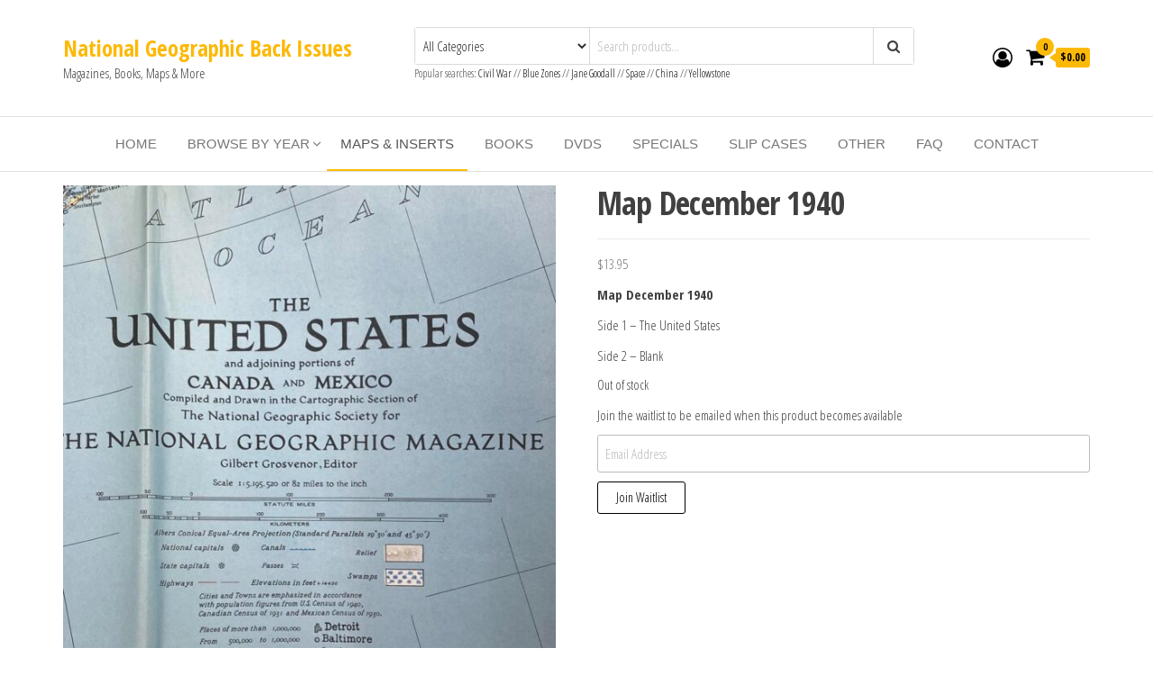

--- FILE ---
content_type: text/html; charset=UTF-8
request_url: https://nationalgeographicbackissues.com/product/map-december-1940/
body_size: 23675
content:
<!DOCTYPE html>
<html lang="en-US">
<head>
<meta charset="UTF-8">
<meta name="viewport" content="width=device-width, initial-scale=1">
<link rel="profile" href="https://gmpg.org/xfn/11">
<title>Map December 1940 - National Geographic Back Issues</title>
<!-- Jetpack Site Verification Tags -->
<meta name="google-site-verification" content="kTYMOaMzpo8HwJCOq0bKYB0k2FdVyg3blnwmBilOPlc" />
<script>window._wca = window._wca || [];</script>
<!-- The SEO Framework by Sybre Waaijer -->
<meta name="robots" content="max-snippet:-1,max-image-preview:standard,max-video-preview:-1" />
<link rel="canonical" href="https://nationalgeographicbackissues.com/product/map-december-1940/" />
<meta name="description" content="Map December 1940 Side 1 – The United States Side 2 – Blank…" />
<meta name="twitter:card" content="summary_large_image" />
<meta name="twitter:title" content="Map December 1940" />
<meta name="twitter:description" content="Map December 1940 Side 1 – The United States Side 2 – Blank…" />
<meta name="twitter:image" content="https://nationalgeographicbackissues.com/wp-content/uploads/2020/12/NG194012M-scaled.jpg" />
<script type="application/ld+json">{"@context":"https://schema.org","@graph":[{"@type":"WebSite","@id":"https://nationalgeographicbackissues.com/#/schema/WebSite","url":"https://nationalgeographicbackissues.com/","name":"National Geographic Back Issues","description":"Magazines, Books, Maps & More","inLanguage":"en-US","potentialAction":{"@type":"SearchAction","target":{"@type":"EntryPoint","urlTemplate":"https://nationalgeographicbackissues.com/search/{search_term_string}/"},"query-input":"required name=search_term_string"},"publisher":{"@type":"Organization","@id":"https://nationalgeographicbackissues.com/#/schema/Organization","name":"National Geographic Back Issues","url":"https://nationalgeographicbackissues.com/","logo":{"@type":"ImageObject","url":"https://nationalgeographicbackissues.com/wp-content/uploads/2023/10/cropped-icon.jpeg","contentUrl":"https://nationalgeographicbackissues.com/wp-content/uploads/2023/10/cropped-icon.jpeg","width":512,"height":512,"contentSize":"60581"}}},{"@type":"WebPage","@id":"https://nationalgeographicbackissues.com/product/map-december-1940/","url":"https://nationalgeographicbackissues.com/product/map-december-1940/","name":"Map December 1940 - National Geographic Back Issues","description":"Map December 1940 Side 1 – The United States Side 2 – Blank…","inLanguage":"en-US","isPartOf":{"@id":"https://nationalgeographicbackissues.com/#/schema/WebSite"},"breadcrumb":{"@type":"BreadcrumbList","@id":"https://nationalgeographicbackissues.com/#/schema/BreadcrumbList","itemListElement":[{"@type":"ListItem","position":1,"item":"https://nationalgeographicbackissues.com/","name":"National Geographic Back Issues"},{"@type":"ListItem","position":2,"item":"https://nationalgeographicbackissues.com/shop/","name":"Shop"},{"@type":"ListItem","position":3,"name":"Map December 1940"}]},"potentialAction":{"@type":"ReadAction","target":"https://nationalgeographicbackissues.com/product/map-december-1940/"},"datePublished":"2020-12-30T00:26:19+00:00","dateModified":"2023-01-04T16:53:37+00:00"}]}</script>
<!-- / The SEO Framework by Sybre Waaijer | 3.20ms meta | 0.24ms boot -->
<link rel='dns-prefetch' href='//stats.wp.com' />
<link rel='dns-prefetch' href='//fonts.googleapis.com' />
<link rel='dns-prefetch' href='//www.googletagmanager.com' />
<link rel='dns-prefetch' href='//pagead2.googlesyndication.com' />
<link href='https://fonts.gstatic.com' crossorigin rel='preconnect' />
<link rel="alternate" type="application/rss+xml" title="National Geographic Back Issues &raquo; Feed" href="https://nationalgeographicbackissues.com/feed/" />
<link rel="alternate" type="application/rss+xml" title="National Geographic Back Issues &raquo; Comments Feed" href="https://nationalgeographicbackissues.com/comments/feed/" />
<link rel="alternate" type="application/rss+xml" title="National Geographic Back Issues &raquo; Map December 1940 Comments Feed" href="https://nationalgeographicbackissues.com/product/map-december-1940/feed/" />
<link rel="alternate" title="oEmbed (JSON)" type="application/json+oembed" href="https://nationalgeographicbackissues.com/wp-json/oembed/1.0/embed?url=https%3A%2F%2Fnationalgeographicbackissues.com%2Fproduct%2Fmap-december-1940%2F" />
<link rel="alternate" title="oEmbed (XML)" type="text/xml+oembed" href="https://nationalgeographicbackissues.com/wp-json/oembed/1.0/embed?url=https%3A%2F%2Fnationalgeographicbackissues.com%2Fproduct%2Fmap-december-1940%2F&#038;format=xml" />
<style id='wp-img-auto-sizes-contain-inline-css' type='text/css'>
img:is([sizes=auto i],[sizes^="auto," i]){contain-intrinsic-size:3000px 1500px}
/*# sourceURL=wp-img-auto-sizes-contain-inline-css */
</style>
<style id='wp-emoji-styles-inline-css' type='text/css'>
img.wp-smiley, img.emoji {
display: inline !important;
border: none !important;
box-shadow: none !important;
height: 1em !important;
width: 1em !important;
margin: 0 0.07em !important;
vertical-align: -0.1em !important;
background: none !important;
padding: 0 !important;
}
/*# sourceURL=wp-emoji-styles-inline-css */
</style>
<!-- <link rel='stylesheet' id='wp-block-library-css' href='https://nationalgeographicbackissues.com/wp-includes/css/dist/block-library/style.min.css?ver=ba7ab27feb9689df58390c05657b9f4f' type='text/css' media='all' /> -->
<link rel="stylesheet" type="text/css" href="//nationalgeographicbackissues.com/wp-content/cache/wpfc-minified/9722nz20/6ehjo.css" media="all"/>
<style id='global-styles-inline-css' type='text/css'>
:root{--wp--preset--aspect-ratio--square: 1;--wp--preset--aspect-ratio--4-3: 4/3;--wp--preset--aspect-ratio--3-4: 3/4;--wp--preset--aspect-ratio--3-2: 3/2;--wp--preset--aspect-ratio--2-3: 2/3;--wp--preset--aspect-ratio--16-9: 16/9;--wp--preset--aspect-ratio--9-16: 9/16;--wp--preset--color--black: #000000;--wp--preset--color--cyan-bluish-gray: #abb8c3;--wp--preset--color--white: #ffffff;--wp--preset--color--pale-pink: #f78da7;--wp--preset--color--vivid-red: #cf2e2e;--wp--preset--color--luminous-vivid-orange: #ff6900;--wp--preset--color--luminous-vivid-amber: #fcb900;--wp--preset--color--light-green-cyan: #7bdcb5;--wp--preset--color--vivid-green-cyan: #00d084;--wp--preset--color--pale-cyan-blue: #8ed1fc;--wp--preset--color--vivid-cyan-blue: #0693e3;--wp--preset--color--vivid-purple: #9b51e0;--wp--preset--gradient--vivid-cyan-blue-to-vivid-purple: linear-gradient(135deg,rgb(6,147,227) 0%,rgb(155,81,224) 100%);--wp--preset--gradient--light-green-cyan-to-vivid-green-cyan: linear-gradient(135deg,rgb(122,220,180) 0%,rgb(0,208,130) 100%);--wp--preset--gradient--luminous-vivid-amber-to-luminous-vivid-orange: linear-gradient(135deg,rgb(252,185,0) 0%,rgb(255,105,0) 100%);--wp--preset--gradient--luminous-vivid-orange-to-vivid-red: linear-gradient(135deg,rgb(255,105,0) 0%,rgb(207,46,46) 100%);--wp--preset--gradient--very-light-gray-to-cyan-bluish-gray: linear-gradient(135deg,rgb(238,238,238) 0%,rgb(169,184,195) 100%);--wp--preset--gradient--cool-to-warm-spectrum: linear-gradient(135deg,rgb(74,234,220) 0%,rgb(151,120,209) 20%,rgb(207,42,186) 40%,rgb(238,44,130) 60%,rgb(251,105,98) 80%,rgb(254,248,76) 100%);--wp--preset--gradient--blush-light-purple: linear-gradient(135deg,rgb(255,206,236) 0%,rgb(152,150,240) 100%);--wp--preset--gradient--blush-bordeaux: linear-gradient(135deg,rgb(254,205,165) 0%,rgb(254,45,45) 50%,rgb(107,0,62) 100%);--wp--preset--gradient--luminous-dusk: linear-gradient(135deg,rgb(255,203,112) 0%,rgb(199,81,192) 50%,rgb(65,88,208) 100%);--wp--preset--gradient--pale-ocean: linear-gradient(135deg,rgb(255,245,203) 0%,rgb(182,227,212) 50%,rgb(51,167,181) 100%);--wp--preset--gradient--electric-grass: linear-gradient(135deg,rgb(202,248,128) 0%,rgb(113,206,126) 100%);--wp--preset--gradient--midnight: linear-gradient(135deg,rgb(2,3,129) 0%,rgb(40,116,252) 100%);--wp--preset--font-size--small: 13px;--wp--preset--font-size--medium: 20px;--wp--preset--font-size--large: 36px;--wp--preset--font-size--x-large: 42px;--wp--preset--spacing--20: 0.44rem;--wp--preset--spacing--30: 0.67rem;--wp--preset--spacing--40: 1rem;--wp--preset--spacing--50: 1.5rem;--wp--preset--spacing--60: 2.25rem;--wp--preset--spacing--70: 3.38rem;--wp--preset--spacing--80: 5.06rem;--wp--preset--shadow--natural: 6px 6px 9px rgba(0, 0, 0, 0.2);--wp--preset--shadow--deep: 12px 12px 50px rgba(0, 0, 0, 0.4);--wp--preset--shadow--sharp: 6px 6px 0px rgba(0, 0, 0, 0.2);--wp--preset--shadow--outlined: 6px 6px 0px -3px rgb(255, 255, 255), 6px 6px rgb(0, 0, 0);--wp--preset--shadow--crisp: 6px 6px 0px rgb(0, 0, 0);}:where(.is-layout-flex){gap: 0.5em;}:where(.is-layout-grid){gap: 0.5em;}body .is-layout-flex{display: flex;}.is-layout-flex{flex-wrap: wrap;align-items: center;}.is-layout-flex > :is(*, div){margin: 0;}body .is-layout-grid{display: grid;}.is-layout-grid > :is(*, div){margin: 0;}:where(.wp-block-columns.is-layout-flex){gap: 2em;}:where(.wp-block-columns.is-layout-grid){gap: 2em;}:where(.wp-block-post-template.is-layout-flex){gap: 1.25em;}:where(.wp-block-post-template.is-layout-grid){gap: 1.25em;}.has-black-color{color: var(--wp--preset--color--black) !important;}.has-cyan-bluish-gray-color{color: var(--wp--preset--color--cyan-bluish-gray) !important;}.has-white-color{color: var(--wp--preset--color--white) !important;}.has-pale-pink-color{color: var(--wp--preset--color--pale-pink) !important;}.has-vivid-red-color{color: var(--wp--preset--color--vivid-red) !important;}.has-luminous-vivid-orange-color{color: var(--wp--preset--color--luminous-vivid-orange) !important;}.has-luminous-vivid-amber-color{color: var(--wp--preset--color--luminous-vivid-amber) !important;}.has-light-green-cyan-color{color: var(--wp--preset--color--light-green-cyan) !important;}.has-vivid-green-cyan-color{color: var(--wp--preset--color--vivid-green-cyan) !important;}.has-pale-cyan-blue-color{color: var(--wp--preset--color--pale-cyan-blue) !important;}.has-vivid-cyan-blue-color{color: var(--wp--preset--color--vivid-cyan-blue) !important;}.has-vivid-purple-color{color: var(--wp--preset--color--vivid-purple) !important;}.has-black-background-color{background-color: var(--wp--preset--color--black) !important;}.has-cyan-bluish-gray-background-color{background-color: var(--wp--preset--color--cyan-bluish-gray) !important;}.has-white-background-color{background-color: var(--wp--preset--color--white) !important;}.has-pale-pink-background-color{background-color: var(--wp--preset--color--pale-pink) !important;}.has-vivid-red-background-color{background-color: var(--wp--preset--color--vivid-red) !important;}.has-luminous-vivid-orange-background-color{background-color: var(--wp--preset--color--luminous-vivid-orange) !important;}.has-luminous-vivid-amber-background-color{background-color: var(--wp--preset--color--luminous-vivid-amber) !important;}.has-light-green-cyan-background-color{background-color: var(--wp--preset--color--light-green-cyan) !important;}.has-vivid-green-cyan-background-color{background-color: var(--wp--preset--color--vivid-green-cyan) !important;}.has-pale-cyan-blue-background-color{background-color: var(--wp--preset--color--pale-cyan-blue) !important;}.has-vivid-cyan-blue-background-color{background-color: var(--wp--preset--color--vivid-cyan-blue) !important;}.has-vivid-purple-background-color{background-color: var(--wp--preset--color--vivid-purple) !important;}.has-black-border-color{border-color: var(--wp--preset--color--black) !important;}.has-cyan-bluish-gray-border-color{border-color: var(--wp--preset--color--cyan-bluish-gray) !important;}.has-white-border-color{border-color: var(--wp--preset--color--white) !important;}.has-pale-pink-border-color{border-color: var(--wp--preset--color--pale-pink) !important;}.has-vivid-red-border-color{border-color: var(--wp--preset--color--vivid-red) !important;}.has-luminous-vivid-orange-border-color{border-color: var(--wp--preset--color--luminous-vivid-orange) !important;}.has-luminous-vivid-amber-border-color{border-color: var(--wp--preset--color--luminous-vivid-amber) !important;}.has-light-green-cyan-border-color{border-color: var(--wp--preset--color--light-green-cyan) !important;}.has-vivid-green-cyan-border-color{border-color: var(--wp--preset--color--vivid-green-cyan) !important;}.has-pale-cyan-blue-border-color{border-color: var(--wp--preset--color--pale-cyan-blue) !important;}.has-vivid-cyan-blue-border-color{border-color: var(--wp--preset--color--vivid-cyan-blue) !important;}.has-vivid-purple-border-color{border-color: var(--wp--preset--color--vivid-purple) !important;}.has-vivid-cyan-blue-to-vivid-purple-gradient-background{background: var(--wp--preset--gradient--vivid-cyan-blue-to-vivid-purple) !important;}.has-light-green-cyan-to-vivid-green-cyan-gradient-background{background: var(--wp--preset--gradient--light-green-cyan-to-vivid-green-cyan) !important;}.has-luminous-vivid-amber-to-luminous-vivid-orange-gradient-background{background: var(--wp--preset--gradient--luminous-vivid-amber-to-luminous-vivid-orange) !important;}.has-luminous-vivid-orange-to-vivid-red-gradient-background{background: var(--wp--preset--gradient--luminous-vivid-orange-to-vivid-red) !important;}.has-very-light-gray-to-cyan-bluish-gray-gradient-background{background: var(--wp--preset--gradient--very-light-gray-to-cyan-bluish-gray) !important;}.has-cool-to-warm-spectrum-gradient-background{background: var(--wp--preset--gradient--cool-to-warm-spectrum) !important;}.has-blush-light-purple-gradient-background{background: var(--wp--preset--gradient--blush-light-purple) !important;}.has-blush-bordeaux-gradient-background{background: var(--wp--preset--gradient--blush-bordeaux) !important;}.has-luminous-dusk-gradient-background{background: var(--wp--preset--gradient--luminous-dusk) !important;}.has-pale-ocean-gradient-background{background: var(--wp--preset--gradient--pale-ocean) !important;}.has-electric-grass-gradient-background{background: var(--wp--preset--gradient--electric-grass) !important;}.has-midnight-gradient-background{background: var(--wp--preset--gradient--midnight) !important;}.has-small-font-size{font-size: var(--wp--preset--font-size--small) !important;}.has-medium-font-size{font-size: var(--wp--preset--font-size--medium) !important;}.has-large-font-size{font-size: var(--wp--preset--font-size--large) !important;}.has-x-large-font-size{font-size: var(--wp--preset--font-size--x-large) !important;}
/*# sourceURL=global-styles-inline-css */
</style>
<style id='classic-theme-styles-inline-css' type='text/css'>
/*! This file is auto-generated */
.wp-block-button__link{color:#fff;background-color:#32373c;border-radius:9999px;box-shadow:none;text-decoration:none;padding:calc(.667em + 2px) calc(1.333em + 2px);font-size:1.125em}.wp-block-file__button{background:#32373c;color:#fff;text-decoration:none}
/*# sourceURL=/wp-includes/css/classic-themes.min.css */
</style>
<!-- <link rel='stylesheet' id='envo-ecommerce-pro-css' href='https://nationalgeographicbackissues.com/wp-content/plugins/envo-ecommerce-pro/css/style.css?ver=2.0.1' type='text/css' media='all' /> -->
<!-- <link rel='stylesheet' id='envo-ecommerce-pro-fancybox-css' href='https://nationalgeographicbackissues.com/wp-content/plugins/envo-ecommerce-pro/css/jquery.fancybox.min.css?ver=2.0.1' type='text/css' media='all' /> -->
<!-- <link rel='stylesheet' id='woocommerce-layout-css' href='https://nationalgeographicbackissues.com/wp-content/plugins/woocommerce/assets/css/woocommerce-layout.css?ver=10.4.2' type='text/css' media='all' /> -->
<link rel="stylesheet" type="text/css" href="//nationalgeographicbackissues.com/wp-content/cache/wpfc-minified/f6djm09l/6ehjo.css" media="all"/>
<style id='woocommerce-layout-inline-css' type='text/css'>
.infinite-scroll .woocommerce-pagination {
display: none;
}
/*# sourceURL=woocommerce-layout-inline-css */
</style>
<!-- <link rel='stylesheet' id='woocommerce-smallscreen-css' href='https://nationalgeographicbackissues.com/wp-content/plugins/woocommerce/assets/css/woocommerce-smallscreen.css?ver=10.4.2' type='text/css' media='only screen and (max-width: 768px)' /> -->
<link rel="stylesheet" type="text/css" href="//nationalgeographicbackissues.com/wp-content/cache/wpfc-minified/eu666itk/6ehjo.css" media="only screen and (max-width: 768px)"/>
<!-- <link rel='stylesheet' id='woocommerce-general-css' href='https://nationalgeographicbackissues.com/wp-content/plugins/woocommerce/assets/css/woocommerce.css?ver=10.4.2' type='text/css' media='all' /> -->
<link rel="stylesheet" type="text/css" href="//nationalgeographicbackissues.com/wp-content/cache/wpfc-minified/d4au81i3/6ehjo.css" media="all"/>
<style id='woocommerce-inline-inline-css' type='text/css'>
.woocommerce form .form-row .required { visibility: visible; }
@media only screen and (min-width: 769px) {.woocommerce #content div.product div.summary, .woocommerce div.product div.summary, .woocommerce-page #content div.product div.summary, .woocommerce-page div.product div.summary{width: 52%; padding-left: 4%;}}
/*# sourceURL=woocommerce-inline-inline-css */
</style>
<!-- <link rel='stylesheet' id='eae-css-css' href='https://nationalgeographicbackissues.com/wp-content/plugins/addon-elements-for-elementor-page-builder/assets/css/eae.min.css?ver=1.14.3' type='text/css' media='all' /> -->
<!-- <link rel='stylesheet' id='eae-peel-css-css' href='https://nationalgeographicbackissues.com/wp-content/plugins/addon-elements-for-elementor-page-builder/assets/lib/peel/peel.css?ver=1.14.3' type='text/css' media='all' /> -->
<!-- <link rel='stylesheet' id='font-awesome-4-shim-css' href='https://nationalgeographicbackissues.com/wp-content/plugins/elementor/assets/lib/font-awesome/css/v4-shims.min.css?ver=1.0' type='text/css' media='all' /> -->
<!-- <link rel='stylesheet' id='font-awesome-5-all-css' href='https://nationalgeographicbackissues.com/wp-content/plugins/elementor/assets/lib/font-awesome/css/all.min.css?ver=1.0' type='text/css' media='all' /> -->
<!-- <link rel='stylesheet' id='vegas-css-css' href='https://nationalgeographicbackissues.com/wp-content/plugins/addon-elements-for-elementor-page-builder/assets/lib/vegas/vegas.min.css?ver=2.4.0' type='text/css' media='all' /> -->
<link rel="stylesheet" type="text/css" href="//nationalgeographicbackissues.com/wp-content/cache/wpfc-minified/20ybt7ez/6ei70.css" media="all"/>
<link rel='stylesheet' id='envo-ecommerce-fonts-css' href='https://fonts.googleapis.com/css?family=Open+Sans+Condensed%3A300%2C500%2C700&#038;subset=cyrillic%2Ccyrillic-ext%2Cgreek%2Cgreek-ext%2Clatin-ext%2Cvietnamese' type='text/css' media='all' />
<!-- <link rel='stylesheet' id='bootstrap-css' href='https://nationalgeographicbackissues.com/wp-content/themes/envo-ecommerce/css/bootstrap.css?ver=3.3.7' type='text/css' media='all' /> -->
<!-- <link rel='stylesheet' id='mmenu-light-css' href='https://nationalgeographicbackissues.com/wp-content/themes/envo-ecommerce/css/mmenu-light.css?ver=1.1.0' type='text/css' media='all' /> -->
<!-- <link rel='stylesheet' id='envo-ecommerce-stylesheet-css' href='https://nationalgeographicbackissues.com/wp-content/themes/envo-ecommerce/style.css?ver=1.1.0' type='text/css' media='all' /> -->
<!-- <link rel='stylesheet' id='font-awesome-css' href='https://nationalgeographicbackissues.com/wp-content/plugins/elementor/assets/lib/font-awesome/css/font-awesome.min.css?ver=4.7.0' type='text/css' media='all' /> -->
<!-- <link rel='stylesheet' id='pmw-public-elementor-fix-css' href='https://nationalgeographicbackissues.com/wp-content/plugins/woocommerce-pixel-manager/css/public/elementor-fix.css?ver=1.34.0' type='text/css' media='all' /> -->
<!-- <link rel='stylesheet' id='sv-wc-payment-gateway-payment-form-v5_10_15-css' href='https://nationalgeographicbackissues.com/wp-content/plugins/woocommerce-gateway-authorize-net-cim/vendor/skyverge/wc-plugin-framework/woocommerce/payment-gateway/assets/css/frontend/sv-wc-payment-gateway-payment-form.min.css?ver=5.10.15' type='text/css' media='all' /> -->
<!-- <link rel='stylesheet' id='wc-pb-checkout-blocks-css' href='https://nationalgeographicbackissues.com/wp-content/plugins/woocommerce-product-bundles/assets/css/frontend/checkout-blocks.css?ver=6.18.5' type='text/css' media='all' /> -->
<!-- <link rel='stylesheet' id='wcwl_frontend-css' href='https://nationalgeographicbackissues.com/wp-content/plugins/woocommerce-waitlist/includes/css/src/wcwl_frontend.min.css?ver=2.3.8' type='text/css' media='all' /> -->
<!-- <link rel='stylesheet' id='dashicons-css' href='https://nationalgeographicbackissues.com/wp-includes/css/dashicons.min.css?ver=ba7ab27feb9689df58390c05657b9f4f' type='text/css' media='all' /> -->
<!-- <link rel='stylesheet' id='wc-bundle-style-css' href='https://nationalgeographicbackissues.com/wp-content/plugins/woocommerce-product-bundles/assets/css/frontend/woocommerce.css?ver=6.18.5' type='text/css' media='all' /> -->
<link rel="stylesheet" type="text/css" href="//nationalgeographicbackissues.com/wp-content/cache/wpfc-minified/1cyczx34/6ehjo.css" media="all"/>
<script src='//nationalgeographicbackissues.com/wp-content/cache/wpfc-minified/dg5e4pdo/6ehjo.js' type="text/javascript"></script>
<!-- <script type="text/javascript" src="https://nationalgeographicbackissues.com/wp-includes/js/jquery/jquery.min.js?ver=3.7.1" id="jquery-core-js"></script> -->
<!-- <script type="text/javascript" src="https://nationalgeographicbackissues.com/wp-includes/js/jquery/jquery-migrate.min.js?ver=3.4.1" id="jquery-migrate-js"></script> -->
<!-- <script type="text/javascript" src="https://nationalgeographicbackissues.com/wp-content/plugins/woocommerce/assets/js/jquery-blockui/jquery.blockUI.min.js?ver=2.7.0-wc.10.4.2" id="wc-jquery-blockui-js" defer="defer" data-wp-strategy="defer"></script> -->
<script type="text/javascript" id="wc-add-to-cart-js-extra">
/* <![CDATA[ */
var wc_add_to_cart_params = {"ajax_url":"/wp-admin/admin-ajax.php","wc_ajax_url":"/?wc-ajax=%%endpoint%%","i18n_view_cart":"View cart","cart_url":"https://nationalgeographicbackissues.com/cart-2/","is_cart":"","cart_redirect_after_add":"no"};
//# sourceURL=wc-add-to-cart-js-extra
/* ]]> */
</script>
<script src='//nationalgeographicbackissues.com/wp-content/cache/wpfc-minified/mbea6vkp/6ehjo.js' type="text/javascript"></script>
<!-- <script type="text/javascript" src="https://nationalgeographicbackissues.com/wp-content/plugins/woocommerce/assets/js/frontend/add-to-cart.min.js?ver=10.4.2" id="wc-add-to-cart-js" defer="defer" data-wp-strategy="defer"></script> -->
<script type="text/javascript" id="wc-single-product-js-extra">
/* <![CDATA[ */
var wc_single_product_params = {"i18n_required_rating_text":"Please select a rating","i18n_rating_options":["1 of 5 stars","2 of 5 stars","3 of 5 stars","4 of 5 stars","5 of 5 stars"],"i18n_product_gallery_trigger_text":"View full-screen image gallery","review_rating_required":"yes","flexslider":{"rtl":false,"animation":"slide","smoothHeight":true,"directionNav":false,"controlNav":"thumbnails","slideshow":false,"animationSpeed":500,"animationLoop":false,"allowOneSlide":false},"zoom_enabled":"","zoom_options":[],"photoswipe_enabled":"","photoswipe_options":{"shareEl":false,"closeOnScroll":false,"history":false,"hideAnimationDuration":0,"showAnimationDuration":0},"flexslider_enabled":""};
//# sourceURL=wc-single-product-js-extra
/* ]]> */
</script>
<script src='//nationalgeographicbackissues.com/wp-content/cache/wpfc-minified/eevmzkqb/6ehjo.js' type="text/javascript"></script>
<!-- <script type="text/javascript" src="https://nationalgeographicbackissues.com/wp-content/plugins/woocommerce/assets/js/frontend/single-product.min.js?ver=10.4.2" id="wc-single-product-js" defer="defer" data-wp-strategy="defer"></script> -->
<!-- <script type="text/javascript" src="https://nationalgeographicbackissues.com/wp-content/plugins/woocommerce/assets/js/js-cookie/js.cookie.min.js?ver=2.1.4-wc.10.4.2" id="wc-js-cookie-js" defer="defer" data-wp-strategy="defer"></script> -->
<script type="text/javascript" id="woocommerce-js-extra">
/* <![CDATA[ */
var woocommerce_params = {"ajax_url":"/wp-admin/admin-ajax.php","wc_ajax_url":"/?wc-ajax=%%endpoint%%","i18n_password_show":"Show password","i18n_password_hide":"Hide password"};
//# sourceURL=woocommerce-js-extra
/* ]]> */
</script>
<script src='//nationalgeographicbackissues.com/wp-content/cache/wpfc-minified/jltgmkjq/6ehjo.js' type="text/javascript"></script>
<!-- <script type="text/javascript" src="https://nationalgeographicbackissues.com/wp-content/plugins/woocommerce/assets/js/frontend/woocommerce.min.js?ver=10.4.2" id="woocommerce-js" defer="defer" data-wp-strategy="defer"></script> -->
<!-- <script type="text/javascript" src="https://nationalgeographicbackissues.com/wp-content/plugins/addon-elements-for-elementor-page-builder/assets/js/iconHelper.js?ver=1.0" id="eae-iconHelper-js"></script> -->
<script type="text/javascript" src="https://stats.wp.com/s-202552.js" id="woocommerce-analytics-js" defer="defer" data-wp-strategy="defer"></script>
<script src='//nationalgeographicbackissues.com/wp-content/cache/wpfc-minified/fory9dcj/6ehjo.js' type="text/javascript"></script>
<!-- <script type="text/javascript" src="https://nationalgeographicbackissues.com/wp-includes/js/dist/hooks.min.js?ver=dd5603f07f9220ed27f1" id="wp-hooks-js"></script> -->
<script type="text/javascript" id="wpm-js-extra">
/* <![CDATA[ */
var wpm = {"ajax_url":"https://nationalgeographicbackissues.com/wp-admin/admin-ajax.php","root":"https://nationalgeographicbackissues.com/wp-json/","nonce_wp_rest":"c73a8259a0","nonce_ajax":"cad78515d6"};
//# sourceURL=wpm-js-extra
/* ]]> */
</script>
<script src='//nationalgeographicbackissues.com/wp-content/cache/wpfc-minified/mmkajoe4/6ehjo.js' type="text/javascript"></script>
<!-- <script type="text/javascript" src="https://nationalgeographicbackissues.com/wp-content/plugins/woocommerce-pixel-manager/js/public/wpm-public__premium_only.p1.min.js?ver=1.34.0" id="wpm-js"></script> -->
<link rel="https://api.w.org/" href="https://nationalgeographicbackissues.com/wp-json/" /><link rel="alternate" title="JSON" type="application/json" href="https://nationalgeographicbackissues.com/wp-json/wp/v2/product/7187" /><link rel="EditURI" type="application/rsd+xml" title="RSD" href="https://nationalgeographicbackissues.com/xmlrpc.php?rsd" />
<!-- Global site tag (gtag.js) - Google Analytics -->
<script async src="https://www.googletagmanager.com/gtag/js?id=UA-54019723-3"></script>
<script>
window.dataLayer = window.dataLayer || [];
function gtag(){dataLayer.push(arguments);}
gtag('js', new Date());
gtag('config', 'UA-54019723-3');
</script>
<!-- Global site tag (gtag.js) - Google Ads: 1067301528 -->
<script async src="https://www.googletagmanager.com/gtag/js?id=AW-1067301528"></script>
<script>
window.dataLayer = window.dataLayer || [];
function gtag(){dataLayer.push(arguments);}
gtag('js', new Date());
gtag('config', 'AW-1067301528');
</script>
<meta name="google-adsense-account" content="ca-pub-7409208700603560"><meta name="generator" content="Site Kit by Google 1.168.0" />	<style>img#wpstats{display:none}</style>
<!-- Google site verification - Google for WooCommerce -->
<meta name="google-site-verification" content="kTYMOaMzpo8HwJCOq0bKYB0k2FdVyg3blnwmBilOPlc" />
<noscript><style>.woocommerce-product-gallery{ opacity: 1 !important; }</style></noscript>
<!-- Google AdSense meta tags added by Site Kit -->
<meta name="google-adsense-platform-account" content="ca-host-pub-2644536267352236">
<meta name="google-adsense-platform-domain" content="sitekit.withgoogle.com">
<!-- End Google AdSense meta tags added by Site Kit -->
<meta name="generator" content="Elementor 3.33.2; features: additional_custom_breakpoints; settings: css_print_method-external, google_font-enabled, font_display-auto">
<!-- START Pixel Manager Pro for WooCommerce -->
<script>
(window.wpmDataLayer = window.wpmDataLayer || {}).products = window.wpmDataLayer.products || {}
window.wpmDataLayer.products                               = Object.assign(window.wpmDataLayer.products, {"2909":{"id":"2909","sku":"NG198612M","price":7.95000000000000017763568394002504646778106689453125,"brand":"","quantity":1,"dyn_r_ids":{"post_id":"2909","sku":"NG198612M","gpf":"woocommerce_gpf_2909","gla":"gla_2909"},"isVariable":false,"type":"simple","name":"Map December 1986","category":["Maps"],"isVariation":false},"2907":{"id":"2907","sku":"NG198303M","price":7.95000000000000017763568394002504646778106689453125,"brand":"","quantity":1,"dyn_r_ids":{"post_id":"2907","sku":"NG198303M","gpf":"woocommerce_gpf_2907","gla":"gla_2907"},"isVariable":false,"type":"simple","name":"Map March 1983","category":["Maps"],"isVariation":false},"2870":{"id":"2870","sku":"NG198604M","price":7.95000000000000017763568394002504646778106689453125,"brand":"","quantity":1,"dyn_r_ids":{"post_id":"2870","sku":"NG198604M","gpf":"woocommerce_gpf_2870","gla":"gla_2870"},"isVariable":false,"type":"simple","name":"Map April 1986","category":["Maps"],"isVariation":false},"2876":{"id":"2876","sku":"NG198509M","price":7.95000000000000017763568394002504646778106689453125,"brand":"","quantity":1,"dyn_r_ids":{"post_id":"2876","sku":"NG198509M","gpf":"woocommerce_gpf_2876","gla":"gla_2876"},"isVariable":false,"type":"simple","name":"Map September 1985","category":["Maps"],"isVariation":false},"2898":{"id":"2898","sku":"NG198704M","price":7.95000000000000017763568394002504646778106689453125,"brand":"","quantity":1,"dyn_r_ids":{"post_id":"2898","sku":"NG198704M","gpf":"woocommerce_gpf_2898","gla":"gla_2898"},"isVariable":false,"type":"simple","name":"Map April 1987","category":["Maps"],"isVariation":false},"2892":{"id":"2892","sku":"NG198906M","price":7.95000000000000017763568394002504646778106689453125,"brand":"","quantity":1,"dyn_r_ids":{"post_id":"2892","sku":"NG198906M","gpf":"woocommerce_gpf_2892","gla":"gla_2892"},"isVariable":false,"type":"simple","name":"Map June 1989","category":["Maps"],"isVariation":false},"2878":{"id":"2878","sku":"NG198608M","price":7.95000000000000017763568394002504646778106689453125,"brand":"","quantity":1,"dyn_r_ids":{"post_id":"2878","sku":"NG198608M","gpf":"woocommerce_gpf_2878","gla":"gla_2878"},"isVariable":false,"type":"simple","name":"Map August 1986","category":["Maps"],"isVariation":false}})
</script>
<script>
window.wpmDataLayer = window.wpmDataLayer || {}
window.wpmDataLayer = Object.assign(window.wpmDataLayer, {"cart":{},"cart_item_keys":{},"orderDeduplication":true,"position":1,"viewItemListTrigger":{"testMode":false,"backgroundColor":"green","opacity":0.5,"repeat":true,"timeout":1000,"threshold":0.8000000000000000444089209850062616169452667236328125},"version":{"number":"1.34.0","pro":true,"eligibleForUpdates":true,"distro":"fms"},"pixels":{"google":{"linker":{"settings":null},"user_id":false,"ads":{"conversionIds":{"AW-1067301528":"tZJpCPC3rtABEJj19vwD"},"dynamic_remarketing":{"status":false,"id_type":"sku","send_events_with_parent_ids":true},"google_business_vertical":"retail","phone_conversion_label":"","phone_conversion_number":""},"analytics":{"ga4":{"measurement_id":"G-G5EQ9W4K9T","parameters":{},"mp_active":false,"debug_mode":false,"page_load_time_tracking":false},"id_type":"post_id","eec":true,"universal":{"property_id":"UA-54019723-3","parameters":{"anonymize_ip":true,"link_attribution":false},"mp_active":true}},"consent_mode":{"active":false,"ad_storage":"granted","analytics_storage":"granted","wait_for_update":500,"ads_data_redaction":false,"url_passthrough":true}},"bing":{"uet_tag_id":"247001561","dynamic_remarketing":{"id_type":"sku"}}},"shop":{"list_name":"Product | Map December 1940","list_id":"product_map-december-1940","page_type":"product","product_type":"simple","currency":"USD","cookie_consent_mgmt":{"explicit_consent":false},"selectors":{"addToCart":[],"beginCheckout":[]}},"general":{"variationsOutput":true,"userLoggedIn":false,"scrollTrackingThresholds":[],"pageId":7187,"excludeDomains":[],"server2server":{"active":false,"ipExcludeList":[]}}})
</script>
<!-- END Pixel Manager Pro for WooCommerce -->
<meta name="pm-dataLayer-meta" content="7187" class="wpmProductId"
data-id="7187">
<script>
(window.wpmDataLayer = window.wpmDataLayer || {}).products             = window.wpmDataLayer.products || {}
window.wpmDataLayer.products[7187] = {"id":"7187","sku":"NG194012M","price":13.949999999999999289457264239899814128875732421875,"brand":"","quantity":1,"dyn_r_ids":{"post_id":"7187","sku":"NG194012M","gpf":"woocommerce_gpf_7187","gla":"gla_7187"},"isVariable":false,"type":"simple","name":"Map December 1940","category":["Maps"],"isVariation":false};
</script>
<style>
.e-con.e-parent:nth-of-type(n+4):not(.e-lazyloaded):not(.e-no-lazyload),
.e-con.e-parent:nth-of-type(n+4):not(.e-lazyloaded):not(.e-no-lazyload) * {
background-image: none !important;
}
@media screen and (max-height: 1024px) {
.e-con.e-parent:nth-of-type(n+3):not(.e-lazyloaded):not(.e-no-lazyload),
.e-con.e-parent:nth-of-type(n+3):not(.e-lazyloaded):not(.e-no-lazyload) * {
background-image: none !important;
}
}
@media screen and (max-height: 640px) {
.e-con.e-parent:nth-of-type(n+2):not(.e-lazyloaded):not(.e-no-lazyload),
.e-con.e-parent:nth-of-type(n+2):not(.e-lazyloaded):not(.e-no-lazyload) * {
background-image: none !important;
}
}
</style>
<!-- Google AdSense snippet added by Site Kit -->
<script type="text/javascript" async="async" src="https://pagead2.googlesyndication.com/pagead/js/adsbygoogle.js?client=ca-pub-7409208700603560&amp;host=ca-host-pub-2644536267352236" crossorigin="anonymous"></script>
<!-- End Google AdSense snippet added by Site Kit -->
<link rel="icon" href="https://nationalgeographicbackissues.com/wp-content/uploads/2023/10/cropped-icon-32x32.jpeg" sizes="32x32" />
<link rel="icon" href="https://nationalgeographicbackissues.com/wp-content/uploads/2023/10/cropped-icon-192x192.jpeg" sizes="192x192" />
<link rel="apple-touch-icon" href="https://nationalgeographicbackissues.com/wp-content/uploads/2023/10/cropped-icon-180x180.jpeg" />
<meta name="msapplication-TileImage" content="https://nationalgeographicbackissues.com/wp-content/uploads/2023/10/cropped-icon-270x270.jpeg" />
<style type="text/css" id="wp-custom-css">
.page-title {
text-align: center;
text-transform: uppercase;
}
.product_meta {
visibility: hidden;
}
.site-header-cart {
visibility: hidden;
}
.bundled_product_excerpt {
display: none;
}
.bundled_product_title_inner .item_title {
font-size: medium;
}
.single-title {
visibility: hidden;
}
#place_order {
color:black;
text-transform: uppercase;
border-color: #777;
border-width: 3px;
font-weight: bold;
}
.checkout-button.button.alt.wc-forward {
color: black;
border-color: #777;
border-width: 2px;
font-weight: bold;
}
.woocommerce ul.products li.product .button {
color: black;
border-color: #777;
border-width: 2px;
font-weight: bold;
}
.woocommerce div.product form.cart .button {
color: black;
border-color: #777;
border-width: 2px;
font-weight: bold;
}
#payment div.payment_box .sv-wc-payment-gateway-payment-form-manage-payment-methods {
color: black;
border-color: #777;
border-width: 2px;
font-weight: bold;
}
.site-title {
font-size:23px;
}
.textwidget a {
color: #000;
}
.cart_item .product-name a {
color: black;
}
</style>
<style id="kirki-inline-styles">.top-bar-section{font-size:12px;letter-spacing:0px;text-transform:none;padding-top:5px;padding-right:0px;padding-bottom:5px;padding-left:0px;}.site-header{padding-bottom:30px;padding-top:30px;}.site-branding-logo img{padding-top:0px;padding-right:0px;padding-bottom:0px;padding-left:0px;}.site-branding-text{padding-top:0px;padding-right:0px;padding-bottom:0px;padding-left:0px;}.site-branding-text h1.site-title a:hover, .site-branding-text .site-title a:hover, .site-branding-text h1.site-title, .site-branding-text .site-title, .site-branding-text h1.site-title a, .site-branding-text .site-title a{font-size:25px;letter-spacing:0px;}p.site-description{letter-spacing:0px;text-transform:none;}.site-heading-sidebar{letter-spacing:0px;text-transform:none;}#site-navigation, #site-navigation .navbar-nav > li > a, #site-navigation .dropdown-menu > li > a{font-family:-apple-system, BlinkMacSystemFont, "Segoe UI", Roboto, Oxygen-Sans, Ubuntu, Cantarell, "Helvetica Neue", sans-serif;font-size:15px;letter-spacing:0px;text-transform:uppercase;}.footer-credits{font-weight:400;letter-spacing:0px;text-transform:none;background-color:#191919;}.footer-credits-text{padding-top:25px;padding-right:0px;padding-bottom:20px;padding-left:0px;}#content-footer-section .widget{font-size:15px;letter-spacing:0px;text-transform:none;}#content-footer-section .widget-title h3{font-size:15px;letter-spacing:0px;line-height:1.6;}#content-footer-section{padding-top:15px;padding-right:15px;padding-bottom:15px;padding-left:15px;}body, nav.navigation.post-navigation a, .nav-subtitle{font-size:15px;letter-spacing:0px;line-height:1.6;}.single-head .posted-date{display:inline-block;}.single-head .comments-meta{display:inline-block;}.single-head .author-meta{display:inline-block;}.entry-footer .cat-links{display:inline-block;}.entry-footer .tags-links{display:inline-block;}nav.navigation.post-navigation{display:inline-block;}h1.single-title{letter-spacing:0px;text-transform:none;}.single article .post, .page article .page, .single article .posted-date, .single .cat-links span, .single .tags-links span, .nav-subtitle{letter-spacing:0px;text-transform:none;}.news-item .posted-date{display:none;}.news-item .comments-meta{display:none;}.news-item .author-meta{display:inline-block;}.news-thumb.col-md-6 img{-webkit-border-radius:22px;-moz-border-radius:22px;border-radius:22px;-webkit-box-shadow:0px 0px 14px 0px rgba(0,0,0,0.35);-moz-box-shadow:0px 0px 14px 0px rgba(0,0,0,0.35);box-shadow:0px 0px 14px 0px rgba(0,0,0,0.35);}.news-item h2 a{letter-spacing:0px;text-transform:none;}.news-text-wrap .author-meta, .news-text-wrap .posted-date, .news-text-wrap .post-excerpt{letter-spacing:0px;text-transform:none;}.blog .page-area .col-md-8, .archive .page-area .col-md-8, article.col-md-8{float:left;}#sidebar .widget-title h3{font-size:15px;letter-spacing:0px;line-height:1.6;}#sidebar .widget{font-size:15px;letter-spacing:0px;line-height:1.6;}#return-to-top{right:20px;bottom:20px;}.rtl #return-to-top{left:20px;}.woocommerce ul.products li.product h3, li.product-category.product h3, .woocommerce ul.products li.product h2.woocommerce-loop-product__title, .woocommerce ul.products li.product h2.woocommerce-loop-category__title{font-size:18px;letter-spacing:0px;line-height:1.6;color:#000000;}.woocommerce ul.products li.product .price{font-size:18px;letter-spacing:0px;line-height:1.6;}.woocommerce ul.products li.product .button{font-size:14px;letter-spacing:0px;line-height:1.6;text-transform:none;padding-top:5px;padding-right:20px;padding-bottom:5px;padding-left:20px;-webkit-border-radius:3px;-moz-border-radius:3px;border-radius:3px;}.woocommerce ul.products li.product{padding:8px;-webkit-border-radius:5px;-moz-border-radius:5px;border-radius:5px;}.woocommerce ul.products li.product a img{-webkit-border-radius:0px;-moz-border-radius:0px;border-radius:0px;}.it-has-gallery .secondary-image{left:8px;top:8px;width:calc(100% - (2*8px))!important;}.woocommerce ul.products li.product, .woocommerce-page ul.products li.product{-webkit-box-shadow:0px 0px 0px 0px rgba(0,0,0,0.25);-moz-box-shadow:0px 0px 0px 0px rgba(0,0,0,0.25);box-shadow:0px 0px 0px 0px rgba(0,0,0,0.25);}.woocommerce ul.products li.product:hover, .woocommerce-page ul.products li.product:hover{-webkit-box-shadow:0px 0px 0px 0px rgba(0,0,0,0.38);-moz-box-shadow:0px 0px 0px 0px rgba(0,0,0,0.38);box-shadow:0px 0px 0px 0px rgba(0,0,0,0.38);}.woocommerce div.product .woocommerce-tabs ul.tabs{text-align:left;}.woocommerce #respond input#submit, .woocommerce a.button, .woocommerce button.button, .woocommerce input.button, .woocommerce #respond input#submit.alt, .woocommerce a.button.alt, .woocommerce button.button.alt, .woocommerce input.button.alt{font-size:14px;letter-spacing:0px;line-height:1.6;text-transform:none;padding-top:6px;padding-right:20px;padding-bottom:6px;padding-left:20px;border-color:#000000;background-color:rgba(0,0,0,0);-webkit-border-radius:3px;-moz-border-radius:3px;border-radius:3px;}.woocommerce #respond input#submit, .woocommerce a.button, #sidebar .widget.widget_shopping_cart a.button, .woocommerce button.button, .woocommerce input.button, .woocommerce #respond input#submit.alt, .woocommerce a.button.alt, .woocommerce button.button.alt, .woocommerce input.button.alt{color:#000000;}.single-product div.product form.cart .plus, .single-product div.product form.cart .minus{background-color:transparent;}.header-cart, .mobile-cart .header-cart{display:block;}.header-cart i.fa.fa-shopping-bag:before{content:"\f07a";}.header-cart-block:hover ul.site-header-cart a.button{padding-top:0px;padding-right:20px;padding-bottom:0px;padding-left:20px;}.header-my-account, .mobile-account .header-my-account{display:block;}.header-login i.fa.fa-user-circle-o:before{content:"\f2be";}.header-search-form{display:block;}input.header-search-input{background-color:#ffffff;}select.header-search-select{background-color:#ffffff;color:#2b2b2b;}.the-countdown-notice, .the-countdown, .countdown-item{letter-spacing:0px;text-transform:none;}.arhive-product-gallery-image{width:45px;height:45px;}.woocommerce ul.products li.product .arhive-product-gallery-image a img{opacity:0.5;-webkit-border-radius:6px;-moz-border-radius:6px;border-radius:6px;}.woocommerce ul.products li.product:hover .arhive-product-gallery-image a img{opacity:1;}#site-canvas .widget{font-size:15px;letter-spacing:0px;text-transform:none;}#site-canvas .widget-title h3{font-size:15px;letter-spacing:0px;line-height:1.6;}@media (min-width: 992px){.widget.col-md-3{width:25%;}}@media (min-width: 1430px){.top-bar-section .container{width:custom%;}.site-header .container{width:custom%;}.main-menu .container{width:custom%;}.container.main-container{width:custom%;}#content-footer-section .container{width:custom%;}.footer-credits .container{width:custom%;}}@media (min-width: 1200px){.top-bar-section .container{width:1170px;}.site-header .container{width:1170px;}.main-menu .container{width:1170px;}.container.main-container{width:1170px;}#content-footer-section .container{width:1170px;}.footer-credits .container{width:1170px;}}@media (min-width: 769px){.woocommerce-page #content div.product div.images, .woocommerce-page div.product div.images{width:48%;}}@media (min-width: 768px){}</style>    <!-- <link rel='stylesheet' id='wc-square-cart-checkout-block-css' href='https://nationalgeographicbackissues.com/wp-content/plugins/woocommerce-square/build/assets/frontend/wc-square-cart-checkout-blocks.css?ver=5.1.2' type='text/css' media='all' /> -->
<!-- <link rel='stylesheet' id='wc-blocks-style-css' href='https://nationalgeographicbackissues.com/wp-content/plugins/woocommerce/assets/client/blocks/wc-blocks.css?ver=wc-10.4.2' type='text/css' media='all' /> -->
<link rel="stylesheet" type="text/css" href="//nationalgeographicbackissues.com/wp-content/cache/wpfc-minified/e4softum/6ehjo.css" media="all"/>
</head>
<body data-rsssl=1 id="blog" class="wp-singular product-template-default single single-product postid-7187 wp-theme-envo-ecommerce theme-envo-ecommerce floating-menu single-ajax-add-to-cart open-head-cart woocommerce woocommerce-page woocommerce-no-js eio-default elementor-default elementor-kit-3665">
<div class="page-wrap">
<div class="site-header container-fluid">
<div class="container" >
<div class="heading-row row" >
<div class="site-heading col-md-4 col-xs-12" >
<div class="site-branding-logo">
</div>
<div class="site-branding-text">
<p class="site-title"><a href="https://nationalgeographicbackissues.com/" rel="home">National Geographic Back Issues</a></p>
<p class="site-description">
Magazines, Books, Maps &amp; More                        </p>
</div><!-- .site-branding-text -->
</div>
<div class="search-heading col-md-6 col-xs-12">
<div class="header-search-form">
<form role="search" method="get" action="https://nationalgeographicbackissues.com/">
<select class="header-search-select" name="product_cat">
<option value="">All Categories</option> 
<option value="national-geographic-1890-1899-back-issues">1890 - 1899 (3)</option><option value="national-geographic-1900-1909-back-issues">1900 - 1909 (6)</option><option value="national-geographic-1910-1919-back-issues">1910 - 1919 (71)</option><option value="national-geographic-1920-1929-back-issues">1920 - 1929 (120)</option><option value="national-geographic-1930-1939-back-issues">1930 - 1939 (120)</option><option value="national-geographic-1940-1949-back-issues">1940 - 1949 (120)</option><option value="national-geographic-1950-1959-back-issues">1950 - 1959 (120)</option><option value="national-geographic-1960-1969-back-issues">1960 - 1969 (120)</option><option value="national-geographic-1970-1979-back-issues">1970 - 1979 (120)</option><option value="national-geographic-1980-1989-back-issues">1980 - 1989 (120)</option><option value="national-geographic-1990-1999-back-issues">1990 - 1999 (120)</option><option value="national-geographic-2000-2009-back-issues">2000 - 2009 (120)</option><option value="national-geographic-2010-2019-back-issues">2010 - 2019 (120)</option><option value="national-geographic-2020-2029-back-issues">2020 - 2029 (52)</option><option value="bundles">Bundles (80)</option><option value="collections">Collections (8)</option><option value="national-geographic-specials">Specials (48)</option><option value="national-geographic-school-bulletin">School Bulletin (176)</option><option value="national-geographic-media">Media (43)</option><option value="national-geographic-magazine-maps-inserts">Maps (367)</option><option value="national-geographic-books">Books (232)</option><option value="indexes">Indexes (14)</option><option value="national-geographic-magazine-cases">Cases (99)</option><option value="other">Other (9)</option><option value="uncategorized">Uncategorized (1)</option>                            </select>
<input type="hidden" name="post_type" value="product" />
<input class="header-search-input" name="s" type="text" placeholder="Search products..."/>
<button class="header-search-button" type="submit"><i class="fa fa-search" aria-hidden="true"></i></button>
</form>
</div>
<div class="site-heading-sidebar" >
<div id="text-4" class="widget widget_text">			<div class="textwidget"><p>Popular searches: <a href="/?orderby=date&amp;paged=1&amp;post_type=product&amp;s=civil+war">Civil War </a>// <a href="/?orderby=date&amp;paged=1&amp;post_type=product&amp;s=blue+zones">Blue Zones</a> // <a href="/?orderby=date&amp;paged=1&amp;post_type=product&amp;s=jane+goodall">Jane Goodall</a> // <a href="/?orderby=date&amp;paged=1&amp;post_type=product&amp;s=space">Space</a> // <a href="/?orderby=date&amp;paged=1&amp;post_type=product&amp;s=china">China</a> // <a href="/?orderby=date&amp;paged=1&amp;post_type=product&amp;s=yellowstone">Yellowstone</a></p>
</div>
</div>                    </div>
</div>
<div class="header-right col-md-2 hidden-xs" >
<div class="header-cart">
<div class="header-cart-block">
<div class="header-cart-inner">
<a class="cart-contents" href="https://nationalgeographicbackissues.com/cart-2/" title="View your shopping cart">
<i class="fa fa-shopping-bag"><span class="count">0</span></i>
<div class="amount-cart">&#036;0.00</div> 
</a>
<ul class="site-header-cart menu list-unstyled text-center">
<li>
<div class="widget woocommerce widget_shopping_cart"><div class="widget_shopping_cart_content"></div></div>                            </li>
</ul>
</div>
</div>
</div>
<div class="header-my-account">
<div class="header-login"> 
<a id="defaultlogin" href="https://nationalgeographicbackissues.com/my-account-2/" data-tooltip="My Account" title="My Account">
<i class="fa fa-user-circle-o"></i>
</a>
</div>
</div>
</div>	
</div>
</div>
</div>
<div class="main-menu">
<nav id="site-navigation" class="navbar navbar-default">     
<div class="container">   
<div class="navbar-header">
<span class="navbar-brand brand-absolute visible-xs">Menu</span>
<div class="mobile-cart visible-xs" >
<div class="header-cart">
<div class="header-cart-block">
<div class="header-cart-inner">
<a class="cart-contents" href="https://nationalgeographicbackissues.com/cart-2/" title="View your shopping cart">
<i class="fa fa-shopping-bag"><span class="count">0</span></i>
<div class="amount-cart">&#036;0.00</div> 
</a>
<ul class="site-header-cart menu list-unstyled text-center">
<li>
<div class="widget woocommerce widget_shopping_cart"><div class="widget_shopping_cart_content"></div></div>                            </li>
</ul>
</div>
</div>
</div>
</div>	
<div class="mobile-account visible-xs" >
<div class="header-my-account">
<div class="header-login"> 
<a id="defaultlogin" href="https://nationalgeographicbackissues.com/my-account-2/" data-tooltip="My Account" title="My Account">
<i class="fa fa-user-circle-o"></i>
</a>
</div>
</div>
</div>
<div id="main-menu-panel" class="open-panel" data-panel="main-menu-panel">
<span></span>
<span></span>
<span></span>
</div>
</div>
<div id="my-menu" class="menu-container"><ul id="menu-main-menu" class="nav navbar-nav navbar-center"><li itemscope="itemscope" itemtype="https://www.schema.org/SiteNavigationElement" id="menu-item-3846" class="menu-item menu-item-type-custom menu-item-object-custom menu-item-home menu-item-3846 nav-item"><a title="Home" href="https://nationalgeographicbackissues.com" class="nav-link">Home</a></li>
<li itemscope="itemscope" itemtype="https://www.schema.org/SiteNavigationElement" id="menu-item-4745" class="menu-item menu-item-type-custom menu-item-object-custom menu-item-has-children dropdown menu-item-4745 nav-item"><a title="Browse By Year" href="#" data-toggle="dropdown" aria-haspopup="true" aria-expanded="false" class="dropdown-toggle nav-link" id="menu-item-dropdown-4745">Browse By Year</a>
<ul class="dropdown-menu" aria-labelledby="menu-item-dropdown-4745" role="menu">
<li itemscope="itemscope" itemtype="https://www.schema.org/SiteNavigationElement" id="menu-item-12542" class="menu-item menu-item-type-taxonomy menu-item-object-product_cat menu-item-12542 nav-item"><a title="Indexes" href="https://nationalgeographicbackissues.com/product-category/indexes/" class="dropdown-item">Indexes</a></li>
<li itemscope="itemscope" itemtype="https://www.schema.org/SiteNavigationElement" id="menu-item-5662" class="menu-item menu-item-type-taxonomy menu-item-object-product_cat menu-item-5662 nav-item"><a title="1890 - 1899" href="https://nationalgeographicbackissues.com/product-category/national-geographic-1890-1899-back-issues/" class="dropdown-item">1890 &#8211; 1899</a></li>
<li itemscope="itemscope" itemtype="https://www.schema.org/SiteNavigationElement" id="menu-item-3826" class="menu-item menu-item-type-taxonomy menu-item-object-product_cat menu-item-3826 nav-item"><a title="1900 - 1909" href="https://nationalgeographicbackissues.com/product-category/national-geographic-1900-1909-back-issues/" class="dropdown-item">1900 &#8211; 1909</a></li>
<li itemscope="itemscope" itemtype="https://www.schema.org/SiteNavigationElement" id="menu-item-3827" class="menu-item menu-item-type-taxonomy menu-item-object-product_cat menu-item-3827 nav-item"><a title="1910 - 1919" href="https://nationalgeographicbackissues.com/product-category/national-geographic-1910-1919-back-issues/" class="dropdown-item">1910 &#8211; 1919</a></li>
<li itemscope="itemscope" itemtype="https://www.schema.org/SiteNavigationElement" id="menu-item-3828" class="menu-item menu-item-type-taxonomy menu-item-object-product_cat menu-item-3828 nav-item"><a title="1920 - 1929" href="https://nationalgeographicbackissues.com/product-category/national-geographic-1920-1929-back-issues/" class="dropdown-item">1920 &#8211; 1929</a></li>
<li itemscope="itemscope" itemtype="https://www.schema.org/SiteNavigationElement" id="menu-item-3829" class="menu-item menu-item-type-taxonomy menu-item-object-product_cat menu-item-3829 nav-item"><a title="1930 - 1939" href="https://nationalgeographicbackissues.com/product-category/national-geographic-1930-1939-back-issues/" class="dropdown-item">1930 &#8211; 1939</a></li>
<li itemscope="itemscope" itemtype="https://www.schema.org/SiteNavigationElement" id="menu-item-3830" class="menu-item menu-item-type-taxonomy menu-item-object-product_cat menu-item-3830 nav-item"><a title="1940 - 1949" href="https://nationalgeographicbackissues.com/product-category/national-geographic-1940-1949-back-issues/" class="dropdown-item">1940 &#8211; 1949</a></li>
<li itemscope="itemscope" itemtype="https://www.schema.org/SiteNavigationElement" id="menu-item-3831" class="menu-item menu-item-type-taxonomy menu-item-object-product_cat menu-item-3831 nav-item"><a title="1950 - 1959" href="https://nationalgeographicbackissues.com/product-category/national-geographic-1950-1959-back-issues/" class="dropdown-item">1950 &#8211; 1959</a></li>
<li itemscope="itemscope" itemtype="https://www.schema.org/SiteNavigationElement" id="menu-item-3832" class="menu-item menu-item-type-taxonomy menu-item-object-product_cat menu-item-3832 nav-item"><a title="1960 - 1969" href="https://nationalgeographicbackissues.com/product-category/national-geographic-1960-1969-back-issues/" class="dropdown-item">1960 &#8211; 1969</a></li>
<li itemscope="itemscope" itemtype="https://www.schema.org/SiteNavigationElement" id="menu-item-3833" class="menu-item menu-item-type-taxonomy menu-item-object-product_cat menu-item-3833 nav-item"><a title="1970 - 1979" href="https://nationalgeographicbackissues.com/product-category/national-geographic-1970-1979-back-issues/" class="dropdown-item">1970 &#8211; 1979</a></li>
<li itemscope="itemscope" itemtype="https://www.schema.org/SiteNavigationElement" id="menu-item-3838" class="menu-item menu-item-type-taxonomy menu-item-object-product_cat menu-item-3838 nav-item"><a title="1980 - 1989" href="https://nationalgeographicbackissues.com/product-category/national-geographic-1980-1989-back-issues/" class="dropdown-item">1980 &#8211; 1989</a></li>
<li itemscope="itemscope" itemtype="https://www.schema.org/SiteNavigationElement" id="menu-item-3834" class="menu-item menu-item-type-taxonomy menu-item-object-product_cat menu-item-3834 nav-item"><a title="1990 - 1999" href="https://nationalgeographicbackissues.com/product-category/national-geographic-1990-1999-back-issues/" class="dropdown-item">1990 &#8211; 1999</a></li>
<li itemscope="itemscope" itemtype="https://www.schema.org/SiteNavigationElement" id="menu-item-3835" class="menu-item menu-item-type-taxonomy menu-item-object-product_cat menu-item-3835 nav-item"><a title="2000 - 2009" href="https://nationalgeographicbackissues.com/product-category/national-geographic-2000-2009-back-issues/" class="dropdown-item">2000 &#8211; 2009</a></li>
<li itemscope="itemscope" itemtype="https://www.schema.org/SiteNavigationElement" id="menu-item-3836" class="menu-item menu-item-type-taxonomy menu-item-object-product_cat menu-item-3836 nav-item"><a title="2010 - 2019" href="https://nationalgeographicbackissues.com/product-category/national-geographic-2010-2019-back-issues/" class="dropdown-item">2010 &#8211; 2019</a></li>
<li itemscope="itemscope" itemtype="https://www.schema.org/SiteNavigationElement" id="menu-item-3837" class="menu-item menu-item-type-taxonomy menu-item-object-product_cat menu-item-3837 nav-item"><a title="2020 - 2029" href="https://nationalgeographicbackissues.com/product-category/national-geographic-2020-2029-back-issues/" class="dropdown-item">2020 &#8211; 2029</a></li>
</ul>
</li>
<li itemscope="itemscope" itemtype="https://www.schema.org/SiteNavigationElement" id="menu-item-3849" class="menu-item menu-item-type-taxonomy menu-item-object-product_cat current-product-ancestor current-menu-parent current-product-parent active menu-item-3849 nav-item"><a title="Maps &amp; Inserts" href="https://nationalgeographicbackissues.com/product-category/national-geographic-magazine-maps-inserts/" class="nav-link">Maps &#038; Inserts</a></li>
<li itemscope="itemscope" itemtype="https://www.schema.org/SiteNavigationElement" id="menu-item-4223" class="menu-item menu-item-type-taxonomy menu-item-object-product_cat menu-item-4223 nav-item"><a title="Books" href="https://nationalgeographicbackissues.com/product-category/national-geographic-books/" class="nav-link">Books</a></li>
<li itemscope="itemscope" itemtype="https://www.schema.org/SiteNavigationElement" id="menu-item-3983" class="menu-item menu-item-type-taxonomy menu-item-object-product_cat menu-item-3983 nav-item"><a title="DVDs" href="https://nationalgeographicbackissues.com/product-category/national-geographic-media/" class="nav-link">DVDs</a></li>
<li itemscope="itemscope" itemtype="https://www.schema.org/SiteNavigationElement" id="menu-item-3848" class="menu-item menu-item-type-taxonomy menu-item-object-product_cat menu-item-3848 nav-item"><a title="Specials" href="https://nationalgeographicbackissues.com/product-category/national-geographic-specials/" class="nav-link">Specials</a></li>
<li itemscope="itemscope" itemtype="https://www.schema.org/SiteNavigationElement" id="menu-item-3940" class="menu-item menu-item-type-taxonomy menu-item-object-product_cat menu-item-3940 nav-item"><a title="Slip Cases" href="https://nationalgeographicbackissues.com/product-category/national-geographic-magazine-cases/" class="nav-link">Slip Cases</a></li>
<li itemscope="itemscope" itemtype="https://www.schema.org/SiteNavigationElement" id="menu-item-6491" class="menu-item menu-item-type-taxonomy menu-item-object-product_cat menu-item-6491 nav-item"><a title="Other" href="https://nationalgeographicbackissues.com/product-category/other/" class="nav-link">Other</a></li>
<li itemscope="itemscope" itemtype="https://www.schema.org/SiteNavigationElement" id="menu-item-4076" class="menu-item menu-item-type-post_type menu-item-object-page menu-item-4076 nav-item"><a title="FAQ" href="https://nationalgeographicbackissues.com/frequently-asked-questions/" class="nav-link">FAQ</a></li>
<li itemscope="itemscope" itemtype="https://www.schema.org/SiteNavigationElement" id="menu-item-3813" class="menu-item menu-item-type-post_type menu-item-object-page menu-item-3813 nav-item"><a title="Contact" href="https://nationalgeographicbackissues.com/contact/" class="nav-link">Contact</a></li>
</ul></div>        </div>
</nav> 
</div>
<div class="container main-container" role="main">
<div class="page-area">
<!-- start content container -->
<div class="row">
<article class="col-md-12">
<div class="woocommerce-notices-wrapper"></div><div id="product-7187" class="product type-product post-7187 status-publish first outofstock product_cat-national-geographic-magazine-maps-inserts has-post-thumbnail taxable shipping-taxable purchasable product-type-simple">
<div class="woocommerce-product-gallery woocommerce-product-gallery--with-images woocommerce-product-gallery--columns-4 images" data-columns="4" style="opacity: 0; transition: opacity .25s ease-in-out;">
<div class="woocommerce-product-gallery__wrapper">
<div data-thumb="https://nationalgeographicbackissues.com/wp-content/uploads/2020/12/NG194012M-100x100.jpg" data-thumb-alt="Map December 1940" data-thumb-srcset="https://nationalgeographicbackissues.com/wp-content/uploads/2020/12/NG194012M-100x100.jpg 100w, https://nationalgeographicbackissues.com/wp-content/uploads/2020/12/NG194012M-150x150.jpg 150w, https://nationalgeographicbackissues.com/wp-content/uploads/2020/12/NG194012M-300x300.jpg 300w"  data-thumb-sizes="(max-width: 100px) 100vw, 100px" class="woocommerce-product-gallery__image"><a href="https://nationalgeographicbackissues.com/wp-content/uploads/2020/12/NG194012M-scaled.jpg"><img fetchpriority="high" width="600" height="908" src="https://nationalgeographicbackissues.com/wp-content/uploads/2020/12/NG194012M-600x908.jpg" class="wp-post-image" alt="Map December 1940" data-caption="" data-src="https://nationalgeographicbackissues.com/wp-content/uploads/2020/12/NG194012M-scaled.jpg" data-large_image="https://nationalgeographicbackissues.com/wp-content/uploads/2020/12/NG194012M-scaled.jpg" data-large_image_width="1691" data-large_image_height="2560" decoding="async" srcset="https://nationalgeographicbackissues.com/wp-content/uploads/2020/12/NG194012M-600x908.jpg 600w, https://nationalgeographicbackissues.com/wp-content/uploads/2020/12/NG194012M-198x300.jpg 198w, https://nationalgeographicbackissues.com/wp-content/uploads/2020/12/NG194012M-677x1024.jpg 677w, https://nationalgeographicbackissues.com/wp-content/uploads/2020/12/NG194012M-768x1162.jpg 768w, https://nationalgeographicbackissues.com/wp-content/uploads/2020/12/NG194012M-1015x1536.jpg 1015w, https://nationalgeographicbackissues.com/wp-content/uploads/2020/12/NG194012M-1353x2048.jpg 1353w, https://nationalgeographicbackissues.com/wp-content/uploads/2020/12/NG194012M-300x454.jpg 300w, https://nationalgeographicbackissues.com/wp-content/uploads/2020/12/NG194012M-scaled.jpg 1691w" sizes="(max-width: 600px) 100vw, 600px" /></a></div>	</div>
</div>
<div class="summary entry-summary">
<h1 class="product_title entry-title">Map December 1940</h1><p class="price"><span class="woocommerce-Price-amount amount"><bdi><span class="woocommerce-Price-currencySymbol">&#36;</span>13.95</bdi></span></p>
<div class="woocommerce-product-details__short-description">
<p><strong>Map December 1940</strong></p>
<p>Side 1 &#8211; The United States</p>
<p>Side 2 &#8211; Blank</p>
</div>
<p class="stock out-of-stock">Out of stock</p>
<div class="wcwl_elements wcwl_nojs">
<div class="wcwl_intro">
<p>Join the waitlist to be emailed when this product becomes available</p>
</div>
<div class="wcwl_notice woocommerce-message">
<div aria-live="polite">
<p></p>
</div>
<button type="button" class="wcwl_notice_dismiss">
<span class="screen-reader-text">Dismiss notification</span>
</button>
</div>
<div class="wcwl_email_elements ">
<label for="wcwl_email_7187" class="wcwl_email_label wcwl_visually_hidden">Enter your email address to join the waitlist for this product</label>
<input type="email" value="" id="wcwl_email_7187" name="wcwl_email" class="wcwl_email" placeholder="Email Address"
/>
</div>
<input type="hidden" name="wcwl_join_button_text" value="Join Waitlist"/>
<input type="hidden" name="wcwl_leave_button_text" value="Leave Waitlist"/>
<a rel="nofollow" class="wcwl_control" href="#" data-nonce="fc8445eeb2" data-product-id="7187" data-context="join" data-wpml-lang="">
<button type="button" class="woocommerce_waitlist button">
Join Waitlist			</button>
<div aria-live="polite" class="wcwl_visually_hidden"></div>
<div class="spinner"></div>
</a>
</div><!-- wcwl_elements -->
<div class="product_meta">
<span class="sku_wrapper">SKU: <span class="sku">NG194012M</span></span>
<span class="posted_in">Category: <a href="https://nationalgeographicbackissues.com/product-category/national-geographic-magazine-maps-inserts/" rel="tag">Maps</a></span>
</div>
</div>
<div class="the-product-share">
<ul class="the-social-share">
<li class="twitter">
<a href="https://twitter.com/intent/tweet?status=Map December 1940+https://nationalgeographicbackissues.com/product/map-december-1940/" target="_blank" >
<span class="the-icon-wrap">
<svg class="the-icon" aria-labelledby="the-twitter-icon" role="img" viewBox="0 0 24 24" xmlns="http://www.w3.org/2000/svg">
<path d="M23.954 4.569c-.885.389-1.83.654-2.825.775 1.014-.611 1.794-1.574 2.163-2.723-.951.555-2.005.959-3.127 1.184-.896-.959-2.173-1.559-3.591-1.559-2.717 0-4.92 2.203-4.92 4.917 0 .39.045.765.127 1.124C7.691 8.094 4.066 6.13 1.64 3.161c-.427.722-.666 1.561-.666 2.475 0 1.71.87 3.213 2.188 4.096-.807-.026-1.566-.248-2.228-.616v.061c0 2.385 1.693 4.374 3.946 4.827-.413.111-.849.171-1.296.171-.314 0-.615-.03-.916-.086.631 1.953 2.445 3.377 4.604 3.417-1.68 1.319-3.809 2.105-6.102 2.105-.39 0-.779-.023-1.17-.067 2.189 1.394 4.768 2.209 7.557 2.209 9.054 0 13.999-7.496 13.999-13.986 0-.209 0-.42-.015-.63.961-.689 1.8-1.56 2.46-2.548l-.047-.02z"/>
</svg>
</span>
<div class="product-share-text">Tweet This Product</div>
</a>
</li>
<li class="facebook">
<a href="https://www.facebook.com/sharer.php?u=https%3A%2F%2Fnationalgeographicbackissues.com%2Fproduct%2Fmap-december-1940%2F" target="_blank" >
<span class="the-icon-wrap">
<svg class="the-icon" aria-labelledby="the-facebook-icon" role="img" viewBox="0 0 24 24" xmlns="http://www.w3.org/2000/svg">
<path d="M5.677,12.998V8.123h3.575V6.224C9.252,2.949,11.712,0,14.736,0h3.94v4.874h-3.94
c-0.432,0-0.934,0.524-0.934,1.308v1.942h4.874v4.874h-4.874V24H9.252V12.998H5.677z"/>
</svg>
</span>
<div class="product-share-text">Share on Facebook</div>
</a>
</li>
<li class="pinterest">
<a href="https://www.pinterest.com/pin/create/button/?url=https%3A%2F%2Fnationalgeographicbackissues.com%2Fproduct%2Fmap-december-1940%2F&amp;media=https://nationalgeographicbackissues.com/wp-content/uploads/2020/12/NG194012M-scaled.jpg&amp;description=Map%20December%201940" target="_blank" >
<span class="the-icon-wrap">
<svg class="the-icon" aria-labelledby="the-pinterest-icon" role="img" viewBox="0 0 24 24" xmlns="http://www.w3.org/2000/svg">
<path d="M13.757,17.343c-1.487,0-2.886-0.804-3.365-1.717c0,0-0.8,3.173-0.969,3.785
c-0.596,2.165-2.35,4.331-2.487,4.508c-0.095,0.124-0.305,0.085-0.327-0.078c-0.038-0.276-0.485-3.007,0.041-5.235
c0.264-1.118,1.772-7.505,1.772-7.505s-0.44-0.879-0.44-2.179c0-2.041,1.183-3.565,2.657-3.565c1.252,0,1.857,0.94,1.857,2.068
c0,1.26-0.802,3.142-1.216,4.888c-0.345,1.461,0.734,2.653,2.174,2.653c2.609,0,4.367-3.352,4.367-7.323
c0-3.018-2.032-5.278-5.731-5.278c-4.177,0-6.782,3.116-6.782,6.597c0,1.2,0.355,2.047,0.909,2.701
c0.255,0.301,0.29,0.422,0.198,0.767c-0.067,0.254-0.218,0.864-0.281,1.106c-0.092,0.349-0.375,0.474-0.69,0.345
c-1.923-0.785-2.82-2.893-2.82-5.262c0-3.912,3.3-8.604,9.844-8.604c5.259,0,8.72,3.805,8.72,7.89
C21.188,13.307,18.185,17.343,13.757,17.343z"/>
</svg>
</span>
<div class="product-share-text">Pin This Product</div>
</a>
</li>
<li class="email">
<a href="mailto:?subject=Map December 1940&amp;body=https://nationalgeographicbackissues.com/product/map-december-1940/" target="_blank" >
<span class="the-icon-wrap">
<svg class="the-icon" aria-labelledby="the-email-icon" role="img" viewBox="0 0 24 24" xmlns="http://www.w3.org/2000/svg">
<path d="M23.674,3.741c-0.338-0.495-0.907-0.823-1.549-0.823H1.876c-0.629,0-1.184,0.316-1.525,0.794l11.687,9.745
L23.674,3.741z"/>
<path d="M12.037,16.409L0,6.371v12.836c0,1.031,0.844,1.875,1.875,1.875h20.249c1.031,0,1.875-0.844,1.875-1.875
V6.421L12.037,16.409z"/>
</svg>
</span>
<div class="product-share-text">Mail This Product</div>
</a>
</li>
</ul>
</div><!-- .entry-share -->
<div class="woocommerce-tabs wc-tabs-wrapper">
<ul class="tabs wc-tabs" role="tablist">
<li role="presentation" class="additional_information_tab" id="tab-title-additional_information">
<a href="#tab-additional_information" role="tab" aria-controls="tab-additional_information">
Additional information					</a>
</li>
<li role="presentation" class="reviews_tab" id="tab-title-reviews">
<a href="#tab-reviews" role="tab" aria-controls="tab-reviews">
Reviews (0)					</a>
</li>
</ul>
<div class="woocommerce-Tabs-panel woocommerce-Tabs-panel--additional_information panel entry-content wc-tab" id="tab-additional_information" role="tabpanel" aria-labelledby="tab-title-additional_information">
<h2>Additional information</h2>
<table class="woocommerce-product-attributes shop_attributes" aria-label="Product Details">
<tr class="woocommerce-product-attributes-item woocommerce-product-attributes-item--weight">
<th class="woocommerce-product-attributes-item__label" scope="row">Weight</th>
<td class="woocommerce-product-attributes-item__value">1 lbs</td>
</tr>
</table>
</div>
<div class="woocommerce-Tabs-panel woocommerce-Tabs-panel--reviews panel entry-content wc-tab" id="tab-reviews" role="tabpanel" aria-labelledby="tab-title-reviews">
<div id="reviews" class="woocommerce-Reviews">
<div id="comments">
<h2 class="woocommerce-Reviews-title">
Reviews		</h2>
<p class="woocommerce-noreviews">There are no reviews yet.</p>
</div>
<div id="review_form_wrapper">
<div id="review_form">
<div id="respond" class="comment-respond">
<span id="reply-title" class="comment-reply-title" role="heading" aria-level="3">Be the first to review &ldquo;Map December 1940&rdquo; <small><a rel="nofollow" id="cancel-comment-reply-link" href="/product/map-december-1940/#respond" style="display:none;">Cancel reply</a></small></span><form action="https://nationalgeographicbackissues.com/wp-comments-post.php" method="post" id="commentform" class="comment-form"><p class="comment-notes"><span id="email-notes">Your email address will not be published.</span> <span class="required-field-message">Required fields are marked <span class="required">*</span></span></p><div class="comment-form-rating"><label for="rating" id="comment-form-rating-label">Your rating&nbsp;<span class="required">*</span></label><select name="rating" id="rating" required>
<option value="">Rate&hellip;</option>
<option value="5">Perfect</option>
<option value="4">Good</option>
<option value="3">Average</option>
<option value="2">Not that bad</option>
<option value="1">Very poor</option>
</select></div><p class="comment-form-comment"><label for="comment">Your review&nbsp;<span class="required">*</span></label><textarea id="comment" name="comment" cols="45" rows="8" required></textarea></p><p class="comment-form-author"><label for="author">Name&nbsp;<span class="required">*</span></label><input id="author" name="author" type="text" autocomplete="name" value="" size="30" required /></p>
<p class="comment-form-email"><label for="email">Email&nbsp;<span class="required">*</span></label><input id="email" name="email" type="email" autocomplete="email" value="" size="30" required /></p>
<p class="comment-form-cookies-consent"><input id="wp-comment-cookies-consent" name="wp-comment-cookies-consent" type="checkbox" value="yes" /> <label for="wp-comment-cookies-consent">Save my name, email, and website in this browser for the next time I comment.</label></p>
<p class="form-submit"><input name="submit" type="submit" id="submit" class="submit" value="Submit" /> <input type='hidden' name='comment_post_ID' value='7187' id='comment_post_ID' />
<input type='hidden' name='comment_parent' id='comment_parent' value='0' />
</p><p style="display: none;"><input type="hidden" id="akismet_comment_nonce" name="akismet_comment_nonce" value="068a23ca16" /></p><p style="display: none !important;" class="akismet-fields-container" data-prefix="ak_"><label>&#916;<textarea name="ak_hp_textarea" cols="45" rows="8" maxlength="100"></textarea></label><input type="hidden" id="ak_js_1" name="ak_js" value="120"/><script>document.getElementById( "ak_js_1" ).setAttribute( "value", ( new Date() ).getTime() );</script></p></form>	</div><!-- #respond -->
</div>
</div>
<div class="clear"></div>
</div>
</div>
</div>
<section class="related products">
<h2>Related products</h2>
<ul class="products columns-4">
<li class="product type-product post-2913 status-publish first outofstock product_cat-national-geographic-magazine-maps-inserts has-post-thumbnail taxable shipping-taxable purchasable product-type-simple">
<a href="https://nationalgeographicbackissues.com/product/national-geographic-magazine-map-july-1986/" class="woocommerce-LoopProduct-link woocommerce-loop-product__link"><img width="300" height="392" src="https://nationalgeographicbackissues.com/wp-content/uploads/2019/10/product_i_m_img009_1_1-300x392.jpg" class="attachment-woocommerce_thumbnail size-woocommerce_thumbnail" alt="National Geographic Map July 1986-0" decoding="async" srcset="https://nationalgeographicbackissues.com/wp-content/uploads/2019/10/product_i_m_img009_1_1-300x392.jpg 300w, https://nationalgeographicbackissues.com/wp-content/uploads/2019/10/product_i_m_img009_1_1-600x784.jpg 600w, https://nationalgeographicbackissues.com/wp-content/uploads/2019/10/product_i_m_img009_1_1-230x300.jpg 230w, https://nationalgeographicbackissues.com/wp-content/uploads/2019/10/product_i_m_img009_1_1-768x1004.jpg 768w, https://nationalgeographicbackissues.com/wp-content/uploads/2019/10/product_i_m_img009_1_1.jpg 772w" sizes="(max-width: 300px) 100vw, 300px" /><h2 class="woocommerce-loop-product__title">Map July 1986</h2>
<span class="price"><span class="woocommerce-Price-amount amount"><bdi><span class="woocommerce-Price-currencySymbol">&#36;</span>7.95</bdi></span></span>
</a><a href="https://nationalgeographicbackissues.com/product/national-geographic-magazine-map-july-1986/" aria-describedby="woocommerce_loop_add_to_cart_link_describedby_2913" data-quantity="1" class="button product_type_simple" data-product_id="2913" data-product_sku="NG198607M" aria-label="Read more about &ldquo;Map July 1986&rdquo;" rel="nofollow" data-success_message="">Read more</a>	<span id="woocommerce_loop_add_to_cart_link_describedby_2913" class="screen-reader-text">
</span>
<input type="hidden" class="wpmProductId" data-id="2913">
<script>
(window.wpmDataLayer = window.wpmDataLayer || {}).products             = window.wpmDataLayer.products || {}
window.wpmDataLayer.products[2913] = {"id":"2913","sku":"NG198607M","price":7.95000000000000017763568394002504646778106689453125,"brand":"","quantity":1,"dyn_r_ids":{"post_id":"2913","sku":"NG198607M","gpf":"woocommerce_gpf_2913","gla":"gla_2913"},"isVariable":false,"type":"simple","name":"Map July 1986","category":["Maps"],"isVariation":false};
window.wpmDataLayer.products[2913]['position'] = window.wpmDataLayer.position++
</script>
</li>
<li class="product type-product post-2911 status-publish outofstock product_cat-national-geographic-magazine-maps-inserts has-post-thumbnail taxable shipping-taxable purchasable product-type-simple">
<a href="https://nationalgeographicbackissues.com/product/national-geographic-magazine-map-february-1987/" class="woocommerce-LoopProduct-link woocommerce-loop-product__link"><img width="300" height="392" src="https://nationalgeographicbackissues.com/wp-content/uploads/2019/10/product_i_m_img008_1-300x392.jpg" class="attachment-woocommerce_thumbnail size-woocommerce_thumbnail" alt="National Geographic Map February 1987-0" decoding="async" srcset="https://nationalgeographicbackissues.com/wp-content/uploads/2019/10/product_i_m_img008_1-300x392.jpg 300w, https://nationalgeographicbackissues.com/wp-content/uploads/2019/10/product_i_m_img008_1-600x784.jpg 600w, https://nationalgeographicbackissues.com/wp-content/uploads/2019/10/product_i_m_img008_1-230x300.jpg 230w, https://nationalgeographicbackissues.com/wp-content/uploads/2019/10/product_i_m_img008_1-768x1004.jpg 768w, https://nationalgeographicbackissues.com/wp-content/uploads/2019/10/product_i_m_img008_1.jpg 772w" sizes="(max-width: 300px) 100vw, 300px" /><h2 class="woocommerce-loop-product__title">Map February 1987</h2>
<span class="price"><span class="woocommerce-Price-amount amount"><bdi><span class="woocommerce-Price-currencySymbol">&#36;</span>7.95</bdi></span></span>
</a><a href="https://nationalgeographicbackissues.com/product/national-geographic-magazine-map-february-1987/" aria-describedby="woocommerce_loop_add_to_cart_link_describedby_2911" data-quantity="1" class="button product_type_simple" data-product_id="2911" data-product_sku="NG198702M" aria-label="Read more about &ldquo;Map February 1987&rdquo;" rel="nofollow" data-success_message="">Read more</a>	<span id="woocommerce_loop_add_to_cart_link_describedby_2911" class="screen-reader-text">
</span>
<input type="hidden" class="wpmProductId" data-id="2911">
<script>
(window.wpmDataLayer = window.wpmDataLayer || {}).products             = window.wpmDataLayer.products || {}
window.wpmDataLayer.products[2911] = {"id":"2911","sku":"NG198702M","price":7.95000000000000017763568394002504646778106689453125,"brand":"","quantity":1,"dyn_r_ids":{"post_id":"2911","sku":"NG198702M","gpf":"woocommerce_gpf_2911","gla":"gla_2911"},"isVariable":false,"type":"simple","name":"Map February 1987","category":["Maps"],"isVariation":false};
window.wpmDataLayer.products[2911]['position'] = window.wpmDataLayer.position++
</script>
</li>
<li class="product type-product post-2870 status-publish instock product_cat-national-geographic-magazine-maps-inserts has-post-thumbnail taxable shipping-taxable purchasable product-type-simple">
<a href="https://nationalgeographicbackissues.com/product/national-geographic-magazine-map-1986-april/" class="woocommerce-LoopProduct-link woocommerce-loop-product__link"><img loading="lazy" width="300" height="464" src="https://nationalgeographicbackissues.com/wp-content/uploads/2019/10/product_i_m_img006-300x464.jpg" class="attachment-woocommerce_thumbnail size-woocommerce_thumbnail" alt="National Geographic Map April 1986-0" decoding="async" srcset="https://nationalgeographicbackissues.com/wp-content/uploads/2019/10/product_i_m_img006-300x464.jpg 300w, https://nationalgeographicbackissues.com/wp-content/uploads/2019/10/product_i_m_img006-600x928.jpg 600w, https://nationalgeographicbackissues.com/wp-content/uploads/2019/10/product_i_m_img006-194x300.jpg 194w, https://nationalgeographicbackissues.com/wp-content/uploads/2019/10/product_i_m_img006-662x1024.jpg 662w, https://nationalgeographicbackissues.com/wp-content/uploads/2019/10/product_i_m_img006-768x1187.jpg 768w, https://nationalgeographicbackissues.com/wp-content/uploads/2019/10/product_i_m_img006.jpg 771w" sizes="(max-width: 300px) 100vw, 300px" /><h2 class="woocommerce-loop-product__title">Map April 1986</h2>
<span class="price"><span class="woocommerce-Price-amount amount"><bdi><span class="woocommerce-Price-currencySymbol">&#36;</span>7.95</bdi></span></span>
</a><a href="/product/map-december-1940/?add-to-cart=2870" aria-describedby="woocommerce_loop_add_to_cart_link_describedby_2870" data-quantity="1" class="button product_type_simple add_to_cart_button ajax_add_to_cart" data-product_id="2870" data-product_sku="NG198604M" aria-label="Add to cart: &ldquo;Map April 1986&rdquo;" rel="nofollow" data-success_message="&ldquo;Map April 1986&rdquo; has been added to your cart" role="button">Add to cart</a>	<span id="woocommerce_loop_add_to_cart_link_describedby_2870" class="screen-reader-text">
</span>
<input type="hidden" class="wpmProductId" data-id="2870">
<script>
(window.wpmDataLayer = window.wpmDataLayer || {}).products             = window.wpmDataLayer.products || {}
window.wpmDataLayer.products[2870] = {"id":"2870","sku":"NG198604M","price":7.95000000000000017763568394002504646778106689453125,"brand":"","quantity":1,"dyn_r_ids":{"post_id":"2870","sku":"NG198604M","gpf":"woocommerce_gpf_2870","gla":"gla_2870"},"isVariable":false,"type":"simple","name":"Map April 1986","category":["Maps"],"isVariation":false};
window.wpmDataLayer.products[2870]['position'] = window.wpmDataLayer.position++
</script>
</li>
<li class="product type-product post-2904 status-publish last instock product_cat-national-geographic-magazine-maps-inserts has-post-thumbnail taxable shipping-taxable purchasable product-type-simple">
<a href="https://nationalgeographicbackissues.com/product/national-geographic-magazine-map-august-1983/" class="woocommerce-LoopProduct-link woocommerce-loop-product__link"><img loading="lazy" width="300" height="393" src="https://nationalgeographicbackissues.com/wp-content/uploads/2019/10/product_i_m_img005-300x393.jpg" class="attachment-woocommerce_thumbnail size-woocommerce_thumbnail" alt="National Geographic Map August 1983-0" decoding="async" srcset="https://nationalgeographicbackissues.com/wp-content/uploads/2019/10/product_i_m_img005-300x393.jpg 300w, https://nationalgeographicbackissues.com/wp-content/uploads/2019/10/product_i_m_img005-600x786.jpg 600w, https://nationalgeographicbackissues.com/wp-content/uploads/2019/10/product_i_m_img005-229x300.jpg 229w, https://nationalgeographicbackissues.com/wp-content/uploads/2019/10/product_i_m_img005-768x1006.jpg 768w, https://nationalgeographicbackissues.com/wp-content/uploads/2019/10/product_i_m_img005.jpg 776w" sizes="(max-width: 300px) 100vw, 300px" /><h2 class="woocommerce-loop-product__title">Map August 1983</h2>
<span class="price"><span class="woocommerce-Price-amount amount"><bdi><span class="woocommerce-Price-currencySymbol">&#36;</span>7.95</bdi></span></span>
</a><a href="/product/map-december-1940/?add-to-cart=2904" aria-describedby="woocommerce_loop_add_to_cart_link_describedby_2904" data-quantity="1" class="button product_type_simple add_to_cart_button ajax_add_to_cart" data-product_id="2904" data-product_sku="NG198308M" aria-label="Add to cart: &ldquo;Map August 1983&rdquo;" rel="nofollow" data-success_message="&ldquo;Map August 1983&rdquo; has been added to your cart" role="button">Add to cart</a>	<span id="woocommerce_loop_add_to_cart_link_describedby_2904" class="screen-reader-text">
</span>
<input type="hidden" class="wpmProductId" data-id="2904">
<script>
(window.wpmDataLayer = window.wpmDataLayer || {}).products             = window.wpmDataLayer.products || {}
window.wpmDataLayer.products[2904] = {"id":"2904","sku":"NG198308M","price":7.95000000000000017763568394002504646778106689453125,"brand":"","quantity":1,"dyn_r_ids":{"post_id":"2904","sku":"NG198308M","gpf":"woocommerce_gpf_2904","gla":"gla_2904"},"isVariable":false,"type":"simple","name":"Map August 1983","category":["Maps"],"isVariation":false};
window.wpmDataLayer.products[2904]['position'] = window.wpmDataLayer.position++
</script>
</li>
</ul>
</section>
</div>
</article>       
</div>
<!-- end content container -->
</div><!-- end main-container -->
</div><!-- end page-area -->
<footer id="colophon" class="footer-credits container-fluid">
<div class="container">
<div class="footer-credits-text text-center">
<a href="#" rel="noopener">NationalGeographicBackIssues.com</a> - &copy; 2025 Magazinebackissues .com        </div>
</div>	
</footer>
</div><!-- end page-wrap -->
<script>
jQuery(function($) {
"use strict";
$('body').on('change', 'input[name="payment_method"]', function() {
$('body').trigger('update_checkout');
});
$('body').on('change', '.shipping_method', function() {
setTimeout(function() {
$('body').trigger('update_checkout'); // for checkout page (update product prices and recalculate )
jQuery("[name='update_cart']").removeAttr('disabled'); //for cart page (update product prices and recalculate )
jQuery("[name='update_cart']").trigger("click"); // for cart page (update product prices and recalculate )
}, 2000);
});
});
</script>
<script type="speculationrules">
{"prefetch":[{"source":"document","where":{"and":[{"href_matches":"/*"},{"not":{"href_matches":["/wp-*.php","/wp-admin/*","/wp-content/uploads/*","/wp-content/*","/wp-content/plugins/*","/wp-content/themes/envo-ecommerce/*","/*\\?(.+)"]}},{"not":{"selector_matches":"a[rel~=\"nofollow\"]"}},{"not":{"selector_matches":".no-prefetch, .no-prefetch a"}}]},"eagerness":"conservative"}]}
</script>
<script>
// Do not change this comment line otherwise Speed Optimizer won't be able to detect this script
(function () {
const calculateParentDistance = (child, parent) => {
let count = 0;
let currentElement = child;
// Traverse up the DOM tree until we reach parent or the top of the DOM
while (currentElement && currentElement !== parent) {
currentElement = currentElement.parentNode;
count++;
}
// If parent was not found in the hierarchy, return -1
if (!currentElement) {
return -1; // Indicates parent is not an ancestor of element
}
return count; // Number of layers between element and parent
}
const isMatchingClass = (linkRule, href, classes, ids) => {
return classes.includes(linkRule.value)
}
const isMatchingId = (linkRule, href, classes, ids) => {
return ids.includes(linkRule.value)
}
const isMatchingDomain = (linkRule, href, classes, ids) => {
if(!URL.canParse(href)) {
return false
}
const url = new URL(href)
const host = url.host
const hostsToMatch = [host]
if(host.startsWith('www.')) {
hostsToMatch.push(host.substring(4))
} else {
hostsToMatch.push('www.' + host)
}
return hostsToMatch.includes(linkRule.value)
}
const isMatchingExtension = (linkRule, href, classes, ids) => {
if(!URL.canParse(href)) {
return false
}
const url = new URL(href)
return url.pathname.endsWith('.' + linkRule.value)
}
const isMatchingSubdirectory = (linkRule, href, classes, ids) => {
if(!URL.canParse(href)) {
return false
}
const url = new URL(href)
return url.pathname.startsWith('/' + linkRule.value + '/')
}
const isMatchingProtocol = (linkRule, href, classes, ids) => {
if(!URL.canParse(href)) {
return false
}
const url = new URL(href)
return url.protocol === linkRule.value + ':'
}
const isMatchingExternal = (linkRule, href, classes, ids) => {
if(!URL.canParse(href) || !URL.canParse(document.location.href)) {
return false
}
const matchingProtocols = ['http:', 'https:']
const siteUrl = new URL(document.location.href)
const linkUrl = new URL(href)
// Links to subdomains will appear to be external matches according to JavaScript,
// but the PHP rules will filter those events out.
return matchingProtocols.includes(linkUrl.protocol) && siteUrl.host !== linkUrl.host
}
const isMatch = (linkRule, href, classes, ids) => {
switch (linkRule.type) {
case 'class':
return isMatchingClass(linkRule, href, classes, ids)
case 'id':
return isMatchingId(linkRule, href, classes, ids)
case 'domain':
return isMatchingDomain(linkRule, href, classes, ids)
case 'extension':
return isMatchingExtension(linkRule, href, classes, ids)
case 'subdirectory':
return isMatchingSubdirectory(linkRule, href, classes, ids)
case 'protocol':
return isMatchingProtocol(linkRule, href, classes, ids)
case 'external':
return isMatchingExternal(linkRule, href, classes, ids)
default:
return false;
}
}
const track = (element) => {
const href = element.href ?? null
const classes = Array.from(element.classList)
const ids = [element.id]
const linkRules = [{"type":"extension","value":"pdf"},{"type":"extension","value":"zip"},{"type":"protocol","value":"mailto"},{"type":"protocol","value":"tel"}]
if(linkRules.length === 0) {
return
}
// For link rules that target an id, we need to allow that id to appear
// in any ancestor up to the 7th ancestor. This loop looks for those matches
// and counts them.
linkRules.forEach((linkRule) => {
if(linkRule.type !== 'id') {
return;
}
const matchingAncestor = element.closest('#' + linkRule.value)
if(!matchingAncestor || matchingAncestor.matches('html, body')) {
return;
}
const depth = calculateParentDistance(element, matchingAncestor)
if(depth < 7) {
ids.push(linkRule.value)
}
});
// For link rules that target a class, we need to allow that class to appear
// in any ancestor up to the 7th ancestor. This loop looks for those matches
// and counts them.
linkRules.forEach((linkRule) => {
if(linkRule.type !== 'class') {
return;
}
const matchingAncestor = element.closest('.' + linkRule.value)
if(!matchingAncestor || matchingAncestor.matches('html, body')) {
return;
}
const depth = calculateParentDistance(element, matchingAncestor)
if(depth < 7) {
classes.push(linkRule.value)
}
});
const hasMatch = linkRules.some((linkRule) => {
return isMatch(linkRule, href, classes, ids)
})
if(!hasMatch) {
return
}
const url = "https://nationalgeographicbackissues.com/wp-content/plugins/independent-analytics/iawp-click-endpoint.php";
const body = {
href: href,
classes: classes.join(' '),
ids: ids.join(' '),
...{"payload":{"resource":"singular","singular_id":7187,"page":1},"signature":"05d6013ce84dce15889c44b28d0eaf22"}                    };
if (navigator.sendBeacon) {
let blob = new Blob([JSON.stringify(body)], {
type: "application/json"
});
navigator.sendBeacon(url, blob);
} else {
const xhr = new XMLHttpRequest();
xhr.open("POST", url, true);
xhr.setRequestHeader("Content-Type", "application/json;charset=UTF-8");
xhr.send(JSON.stringify(body))
}
}
document.addEventListener('mousedown', function (event) {
if (navigator.webdriver || /bot|crawler|spider|crawling|semrushbot|chrome-lighthouse/i.test(navigator.userAgent)) {
return;
}
const element = event.target.closest('a')
if(!element) {
return
}
const isPro = false
if(!isPro) {
return
}
// Don't track left clicks with this event. The click event is used for that.
if(event.button === 0) {
return
}
track(element)
})
document.addEventListener('click', function (event) {
if (navigator.webdriver || /bot|crawler|spider|crawling|semrushbot|chrome-lighthouse/i.test(navigator.userAgent)) {
return;
}
const element = event.target.closest('a, button, input[type="submit"], input[type="button"]')
if(!element) {
return
}
const isPro = false
if(!isPro) {
return
}
track(element)
})
document.addEventListener('play', function (event) {
if (navigator.webdriver || /bot|crawler|spider|crawling|semrushbot|chrome-lighthouse/i.test(navigator.userAgent)) {
return;
}
const element = event.target.closest('audio, video')
if(!element) {
return
}
const isPro = false
if(!isPro) {
return
}
track(element)
}, true)
document.addEventListener("DOMContentLoaded", function (e) {
if (document.hasOwnProperty("visibilityState") && document.visibilityState === "prerender") {
return;
}
if (navigator.webdriver || /bot|crawler|spider|crawling|semrushbot|chrome-lighthouse/i.test(navigator.userAgent)) {
return;
}
let referrer_url = null;
if (typeof document.referrer === 'string' && document.referrer.length > 0) {
referrer_url = document.referrer;
}
const params = location.search.slice(1).split('&').reduce((acc, s) => {
const [k, v] = s.split('=');
return Object.assign(acc, {[k]: v});
}, {});
const url = "https://nationalgeographicbackissues.com/wp-json/iawp/search";
const body = {
referrer_url,
utm_source: params.utm_source,
utm_medium: params.utm_medium,
utm_campaign: params.utm_campaign,
utm_term: params.utm_term,
utm_content: params.utm_content,
gclid: params.gclid,
...{"payload":{"resource":"singular","singular_id":7187,"page":1},"signature":"05d6013ce84dce15889c44b28d0eaf22"}                    };
if (navigator.sendBeacon) {
let blob = new Blob([JSON.stringify(body)], {
type: "application/json"
});
navigator.sendBeacon(url, blob);
} else {
const xhr = new XMLHttpRequest();
xhr.open("POST", url, true);
xhr.setRequestHeader("Content-Type", "application/json;charset=UTF-8");
xhr.send(JSON.stringify(body))
}
});
})();
</script>
<div class="woo-float-info container-fluid">
<div class="close-me"></div>
<div class="container">
<img loading="lazy" width="150" height="150" src="https://nationalgeographicbackissues.com/wp-content/uploads/2020/12/NG194012M-150x150.jpg" class="attachment-thumbnail size-thumbnail wp-post-image" alt="" decoding="async" srcset="https://nationalgeographicbackissues.com/wp-content/uploads/2020/12/NG194012M-150x150.jpg 150w, https://nationalgeographicbackissues.com/wp-content/uploads/2020/12/NG194012M-300x300.jpg 300w, https://nationalgeographicbackissues.com/wp-content/uploads/2020/12/NG194012M-100x100.jpg 100w" sizes="(max-width: 150px) 100vw, 150px" /><div class="product_title entry-title">Map December 1940</div><p class="price"><span class="woocommerce-Price-amount amount"><bdi><span class="woocommerce-Price-currencySymbol">&#36;</span>13.95</bdi></span></p>
</div>
</div> 
<script id="mcjs">!function(c,h,i,m,p){m=c.createElement(h),p=c.getElementsByTagName(h)[0],m.async=1,m.src=i,p.parentNode.insertBefore(m,p)}(document,"script","https://chimpstatic.com/mcjs-connected/js/users/45bf409940b219637e47dc006/9d51783f759c48afc6dc90322.js");</script>        <!-- Return to Top -->
<a href="javascript:" id="return-to-top"><i class="fa fa-chevron-up"></i></a>
<!-- Return to Top -->
<div class="middle-cart">
<div id="middle-cart-overlay"></div>
<div class="center-cart-middle text-center">
<div class="widget woocommerce widget_shopping_cart"><div class="widget_shopping_cart_content"></div></div>                <div id="middle-cart-close" class="fa fa-times"></div>
</div>
</div>
<script type="application/ld+json">{"@context":"https://schema.org/","@type":"Product","@id":"https://nationalgeographicbackissues.com/product/map-december-1940/#product","name":"Map December 1940","url":"https://nationalgeographicbackissues.com/product/map-december-1940/","description":"Map December 1940\r\n\r\nSide 1 - The United States\r\n\r\nSide 2 - Blank","image":"https://nationalgeographicbackissues.com/wp-content/uploads/2020/12/NG194012M-scaled.jpg","sku":"NG194012M","offers":[{"@type":"Offer","priceSpecification":[{"@type":"UnitPriceSpecification","price":"13.95","priceCurrency":"USD","valueAddedTaxIncluded":false,"validThrough":"2026-12-31"}],"priceValidUntil":"2026-12-31","availability":"https://schema.org/OutOfStock","url":"https://nationalgeographicbackissues.com/product/map-december-1940/","seller":{"@type":"Organization","name":"National Geographic Back Issues","url":"https://nationalgeographicbackissues.com"}}]}</script>			<script>
const lazyloadRunObserver = () => {
const lazyloadBackgrounds = document.querySelectorAll( `.e-con.e-parent:not(.e-lazyloaded)` );
const lazyloadBackgroundObserver = new IntersectionObserver( ( entries ) => {
entries.forEach( ( entry ) => {
if ( entry.isIntersecting ) {
let lazyloadBackground = entry.target;
if( lazyloadBackground ) {
lazyloadBackground.classList.add( 'e-lazyloaded' );
}
lazyloadBackgroundObserver.unobserve( entry.target );
}
});
}, { rootMargin: '200px 0px 200px 0px' } );
lazyloadBackgrounds.forEach( ( lazyloadBackground ) => {
lazyloadBackgroundObserver.observe( lazyloadBackground );
} );
};
const events = [
'DOMContentLoaded',
'elementor/lazyload/observe',
];
events.forEach( ( event ) => {
document.addEventListener( event, lazyloadRunObserver );
} );
</script>
<script type='text/javascript'>
(function () {
var c = document.body.className;
c = c.replace(/woocommerce-no-js/, 'woocommerce-js');
document.body.className = c;
})();
</script>
<script type="text/javascript" src="https://nationalgeographicbackissues.com/wp-content/plugins/envo-ecommerce-pro/js/envo-ecommerce-pro.js?ver=2.0.1" id="envo-ecommerce-pro-js-js"></script>
<script type="text/javascript" src="https://nationalgeographicbackissues.com/wp-content/plugins/envo-ecommerce-pro/js/jquery.fancybox.min.js?ver=2.0.1" id="envo-ecommerce-pro-fancybox-js"></script>
<script type="text/javascript" id="eae-main-js-extra">
/* <![CDATA[ */
var eae = {"ajaxurl":"https://nationalgeographicbackissues.com/wp-admin/admin-ajax.php","current_url":"aHR0cHM6Ly9uYXRpb25hbGdlb2dyYXBoaWNiYWNraXNzdWVzLmNvbS9wcm9kdWN0L21hcC1kZWNlbWJlci0xOTQwLw==","nonce":"2757fe8066","plugin_url":"https://nationalgeographicbackissues.com/wp-content/plugins/addon-elements-for-elementor-page-builder/"};
var eae_editor = {"plugin_url":"https://nationalgeographicbackissues.com/wp-content/plugins/addon-elements-for-elementor-page-builder/"};
//# sourceURL=eae-main-js-extra
/* ]]> */
</script>
<script type="text/javascript" src="https://nationalgeographicbackissues.com/wp-content/plugins/addon-elements-for-elementor-page-builder/assets/js/eae.min.js?ver=1.14.3" id="eae-main-js"></script>
<script type="text/javascript" src="https://nationalgeographicbackissues.com/wp-content/plugins/addon-elements-for-elementor-page-builder/build/index.min.js?ver=1.14.3" id="eae-index-js"></script>
<script type="text/javascript" src="https://nationalgeographicbackissues.com/wp-content/plugins/elementor/assets/lib/font-awesome/js/v4-shims.min.js?ver=1.0" id="font-awesome-4-shim-js"></script>
<script type="text/javascript" src="https://nationalgeographicbackissues.com/wp-content/plugins/addon-elements-for-elementor-page-builder/assets/js/animated-main.min.js?ver=1.0" id="animated-main-js"></script>
<script type="text/javascript" src="https://nationalgeographicbackissues.com/wp-content/plugins/addon-elements-for-elementor-page-builder/assets/js/particles.min.js?ver=2.0.0" id="eae-particles-js"></script>
<script type="text/javascript" src="https://nationalgeographicbackissues.com/wp-content/plugins/addon-elements-for-elementor-page-builder/assets/lib/magnific.min.js?ver=1.1.0" id="wts-magnific-js"></script>
<script type="text/javascript" src="https://nationalgeographicbackissues.com/wp-content/plugins/addon-elements-for-elementor-page-builder/assets/lib/vegas/vegas.min.js?ver=2.4.0" id="vegas-js"></script>
<script type="text/javascript" id="mailchimp-woocommerce-js-extra">
/* <![CDATA[ */
var mailchimp_public_data = {"site_url":"https://nationalgeographicbackissues.com","ajax_url":"https://nationalgeographicbackissues.com/wp-admin/admin-ajax.php","disable_carts":"","subscribers_only":"","language":"en","allowed_to_set_cookies":"1"};
//# sourceURL=mailchimp-woocommerce-js-extra
/* ]]> */
</script>
<script type="text/javascript" src="https://nationalgeographicbackissues.com/wp-content/plugins/mailchimp-for-woocommerce/public/js/mailchimp-woocommerce-public.min.js?ver=5.5.1.07" id="mailchimp-woocommerce-js"></script>
<script type="text/javascript" src="https://nationalgeographicbackissues.com/wp-content/themes/envo-ecommerce/js/bootstrap.min.js?ver=3.3.7" id="bootstrap-js"></script>
<script type="text/javascript" src="https://nationalgeographicbackissues.com/wp-content/themes/envo-ecommerce/js/customscript.js?ver=1.1.0" id="envo-ecommerce-theme-js-js"></script>
<script type="text/javascript" src="https://nationalgeographicbackissues.com/wp-content/themes/envo-ecommerce/js/mmenu-light.min.js?ver=1.1.0" id="mmenu-js"></script>
<script type="text/javascript" src="https://nationalgeographicbackissues.com/wp-includes/js/dist/vendor/wp-polyfill.min.js?ver=3.15.0" id="wp-polyfill-js"></script>
<script type="text/javascript" src="https://nationalgeographicbackissues.com/wp-content/plugins/jetpack/jetpack_vendor/automattic/woocommerce-analytics/build/woocommerce-analytics-client.js?minify=false&amp;ver=75adc3c1e2933e2c8c6a" id="woocommerce-analytics-client-js" defer="defer" data-wp-strategy="defer"></script>
<script type="text/javascript" src="https://nationalgeographicbackissues.com/wp-content/plugins/woocommerce/assets/js/sourcebuster/sourcebuster.min.js?ver=10.4.2" id="sourcebuster-js-js"></script>
<script type="text/javascript" id="wc-order-attribution-js-extra">
/* <![CDATA[ */
var wc_order_attribution = {"params":{"lifetime":1.0000000000000000818030539140313095458623138256371021270751953125e-5,"session":30,"base64":false,"ajaxurl":"https://nationalgeographicbackissues.com/wp-admin/admin-ajax.php","prefix":"wc_order_attribution_","allowTracking":true},"fields":{"source_type":"current.typ","referrer":"current_add.rf","utm_campaign":"current.cmp","utm_source":"current.src","utm_medium":"current.mdm","utm_content":"current.cnt","utm_id":"current.id","utm_term":"current.trm","utm_source_platform":"current.plt","utm_creative_format":"current.fmt","utm_marketing_tactic":"current.tct","session_entry":"current_add.ep","session_start_time":"current_add.fd","session_pages":"session.pgs","session_count":"udata.vst","user_agent":"udata.uag"}};
//# sourceURL=wc-order-attribution-js-extra
/* ]]> */
</script>
<script type="text/javascript" src="https://nationalgeographicbackissues.com/wp-content/plugins/woocommerce/assets/js/frontend/order-attribution.min.js?ver=10.4.2" id="wc-order-attribution-js"></script>
<script type="text/javascript" src="https://nationalgeographicbackissues.com/wp-content/plugins/woocommerce/assets/js/jquery-payment/jquery.payment.min.js?ver=3.0.0-wc.10.4.2" id="wc-jquery-payment-js" data-wp-strategy="defer"></script>
<script type="text/javascript" id="sv-wc-payment-gateway-payment-form-v5_10_15-js-extra">
/* <![CDATA[ */
var sv_wc_payment_gateway_payment_form_params = {"card_number_missing":"Card number is missing","card_number_invalid":"Card number is invalid","card_number_digits_invalid":"Card number is invalid (only digits allowed)","card_number_length_invalid":"Card number is invalid (wrong length)","cvv_missing":"Card security code is missing","cvv_digits_invalid":"Card security code is invalid (only digits are allowed)","cvv_length_invalid":"Card security code is invalid (must be 3 or 4 digits)","card_exp_date_invalid":"Card expiration date is invalid","check_number_digits_invalid":"Check Number is invalid (only digits are allowed)","check_number_missing":"Check Number is missing","drivers_license_state_missing":"Drivers license state is missing","drivers_license_number_missing":"Drivers license number is missing","drivers_license_number_invalid":"Drivers license number is invalid","account_number_missing":"Account Number is missing","account_number_invalid":"Account Number is invalid (only digits are allowed)","account_number_length_invalid":"Account number is invalid (must be between 5 and 17 digits)","routing_number_missing":"Routing Number is missing","routing_number_digits_invalid":"Routing Number is invalid (only digits are allowed)","routing_number_length_invalid":"Routing number is invalid (must be 9 digits)"};
//# sourceURL=sv-wc-payment-gateway-payment-form-v5_10_15-js-extra
/* ]]> */
</script>
<script type="text/javascript" src="https://nationalgeographicbackissues.com/wp-content/plugins/woocommerce-gateway-authorize-net-cim/vendor/skyverge/wc-plugin-framework/woocommerce/payment-gateway/assets/dist/frontend/sv-wc-payment-gateway-payment-form.js?ver=5.10.15" id="sv-wc-payment-gateway-payment-form-v5_10_15-js"></script>
<script type="text/javascript" src="https://nationalgeographicbackissues.com/wp-content/plugins/woocommerce-gateway-authorize-net-cim/assets/js/frontend/wc-authorize-net-cim.min.js?ver=3.8.1" id="wc-authorize-net-cim-js"></script>
<script type="text/javascript" id="wcwl_frontend-js-extra">
/* <![CDATA[ */
var wcwl_data = {"ajax_url":"https://nationalgeographicbackissues.com/wp-admin/admin-ajax.php","user_id":"0","loading_message":"Loading","email_error_message":"Please enter a valid email address","optin_error_message":"Please select the box to consent to the terms before continuing","no_checkboxes_message":"Please select at least one product to join the waitlist before continuing"};
//# sourceURL=wcwl_frontend-js-extra
/* ]]> */
</script>
<script type="text/javascript" src="https://nationalgeographicbackissues.com/wp-content/plugins/woocommerce-waitlist/includes/js/src/wcwl_frontend.min.js?ver=2.3.8" id="wcwl_frontend-js"></script>
<script type="text/javascript" id="wcwl_frontend_account-js-extra">
/* <![CDATA[ */
var wcwl_account = {"ajaxurl":"https://nationalgeographicbackissues.com/wp-admin/admin-ajax.php","user_id":"0","no_waitlist_html":"\u003Cp\u003EYou have not yet joined the waitlist for any products.\u003C/p\u003E\u003Cp\u003E\u003Ca href=\"https://nationalgeographicbackissues.com/shop/\"\u003EVisit shop now!\u003C/a\u003E\u003C/p\u003E\u003Chr\u003E"};
//# sourceURL=wcwl_frontend_account-js-extra
/* ]]> */
</script>
<script type="text/javascript" src="https://nationalgeographicbackissues.com/wp-content/plugins/woocommerce-waitlist/includes/js/src/wcwl_account.min.js?ver=2.3.8" id="wcwl_frontend_account-js"></script>
<script type="text/javascript" id="jetpack-stats-js-before">
/* <![CDATA[ */
_stq = window._stq || [];
_stq.push([ "view", JSON.parse("{\"v\":\"ext\",\"blog\":\"177018875\",\"post\":\"7187\",\"tz\":\"-8\",\"srv\":\"nationalgeographicbackissues.com\",\"j\":\"1:15.3.1\"}") ]);
_stq.push([ "clickTrackerInit", "177018875", "7187" ]);
//# sourceURL=jetpack-stats-js-before
/* ]]> */
</script>
<script type="text/javascript" src="https://stats.wp.com/e-202552.js" id="jetpack-stats-js" defer="defer" data-wp-strategy="defer"></script>
<script type="text/javascript" id="wc-cart-fragments-js-extra">
/* <![CDATA[ */
var wc_cart_fragments_params = {"ajax_url":"/wp-admin/admin-ajax.php","wc_ajax_url":"/?wc-ajax=%%endpoint%%","cart_hash_key":"wc_cart_hash_7d43e3564a705388c00a7f31abdcdb44","fragment_name":"wc_fragments_7d43e3564a705388c00a7f31abdcdb44","request_timeout":"5000"};
//# sourceURL=wc-cart-fragments-js-extra
/* ]]> */
</script>
<script type="text/javascript" src="https://nationalgeographicbackissues.com/wp-content/plugins/woocommerce/assets/js/frontend/cart-fragments.min.js?ver=10.4.2" id="wc-cart-fragments-js" defer="defer" data-wp-strategy="defer"></script>
<script defer type="text/javascript" src="https://nationalgeographicbackissues.com/wp-content/plugins/akismet/_inc/akismet-frontend.js?ver=1762976938" id="akismet-frontend-js"></script>
<script id="wp-emoji-settings" type="application/json">
{"baseUrl":"https://s.w.org/images/core/emoji/17.0.2/72x72/","ext":".png","svgUrl":"https://s.w.org/images/core/emoji/17.0.2/svg/","svgExt":".svg","source":{"concatemoji":"https://nationalgeographicbackissues.com/wp-includes/js/wp-emoji-release.min.js?ver=ba7ab27feb9689df58390c05657b9f4f"}}
</script>
<script type="module">
/* <![CDATA[ */
/*! This file is auto-generated */
const a=JSON.parse(document.getElementById("wp-emoji-settings").textContent),o=(window._wpemojiSettings=a,"wpEmojiSettingsSupports"),s=["flag","emoji"];function i(e){try{var t={supportTests:e,timestamp:(new Date).valueOf()};sessionStorage.setItem(o,JSON.stringify(t))}catch(e){}}function c(e,t,n){e.clearRect(0,0,e.canvas.width,e.canvas.height),e.fillText(t,0,0);t=new Uint32Array(e.getImageData(0,0,e.canvas.width,e.canvas.height).data);e.clearRect(0,0,e.canvas.width,e.canvas.height),e.fillText(n,0,0);const a=new Uint32Array(e.getImageData(0,0,e.canvas.width,e.canvas.height).data);return t.every((e,t)=>e===a[t])}function p(e,t){e.clearRect(0,0,e.canvas.width,e.canvas.height),e.fillText(t,0,0);var n=e.getImageData(16,16,1,1);for(let e=0;e<n.data.length;e++)if(0!==n.data[e])return!1;return!0}function u(e,t,n,a){switch(t){case"flag":return n(e,"\ud83c\udff3\ufe0f\u200d\u26a7\ufe0f","\ud83c\udff3\ufe0f\u200b\u26a7\ufe0f")?!1:!n(e,"\ud83c\udde8\ud83c\uddf6","\ud83c\udde8\u200b\ud83c\uddf6")&&!n(e,"\ud83c\udff4\udb40\udc67\udb40\udc62\udb40\udc65\udb40\udc6e\udb40\udc67\udb40\udc7f","\ud83c\udff4\u200b\udb40\udc67\u200b\udb40\udc62\u200b\udb40\udc65\u200b\udb40\udc6e\u200b\udb40\udc67\u200b\udb40\udc7f");case"emoji":return!a(e,"\ud83e\u1fac8")}return!1}function f(e,t,n,a){let r;const o=(r="undefined"!=typeof WorkerGlobalScope&&self instanceof WorkerGlobalScope?new OffscreenCanvas(300,150):document.createElement("canvas")).getContext("2d",{willReadFrequently:!0}),s=(o.textBaseline="top",o.font="600 32px Arial",{});return e.forEach(e=>{s[e]=t(o,e,n,a)}),s}function r(e){var t=document.createElement("script");t.src=e,t.defer=!0,document.head.appendChild(t)}a.supports={everything:!0,everythingExceptFlag:!0},new Promise(t=>{let n=function(){try{var e=JSON.parse(sessionStorage.getItem(o));if("object"==typeof e&&"number"==typeof e.timestamp&&(new Date).valueOf()<e.timestamp+604800&&"object"==typeof e.supportTests)return e.supportTests}catch(e){}return null}();if(!n){if("undefined"!=typeof Worker&&"undefined"!=typeof OffscreenCanvas&&"undefined"!=typeof URL&&URL.createObjectURL&&"undefined"!=typeof Blob)try{var e="postMessage("+f.toString()+"("+[JSON.stringify(s),u.toString(),c.toString(),p.toString()].join(",")+"));",a=new Blob([e],{type:"text/javascript"});const r=new Worker(URL.createObjectURL(a),{name:"wpTestEmojiSupports"});return void(r.onmessage=e=>{i(n=e.data),r.terminate(),t(n)})}catch(e){}i(n=f(s,u,c,p))}t(n)}).then(e=>{for(const n in e)a.supports[n]=e[n],a.supports.everything=a.supports.everything&&a.supports[n],"flag"!==n&&(a.supports.everythingExceptFlag=a.supports.everythingExceptFlag&&a.supports[n]);var t;a.supports.everythingExceptFlag=a.supports.everythingExceptFlag&&!a.supports.flag,a.supports.everything||((t=a.source||{}).concatemoji?r(t.concatemoji):t.wpemoji&&t.twemoji&&(r(t.twemoji),r(t.wpemoji)))});
//# sourceURL=https://nationalgeographicbackissues.com/wp-includes/js/wp-emoji-loader.min.js
/* ]]> */
</script>
<script type="text/javascript">
(function() {
window.wcAnalytics = window.wcAnalytics || {};
const wcAnalytics = window.wcAnalytics;
// Set the assets URL for webpack to find the split assets.
wcAnalytics.assets_url = 'https://nationalgeographicbackissues.com/wp-content/plugins/jetpack/jetpack_vendor/automattic/woocommerce-analytics/src/../build/';
// Set the REST API tracking endpoint URL.
wcAnalytics.trackEndpoint = 'https://nationalgeographicbackissues.com/wp-json/woocommerce-analytics/v1/track';
// Set common properties for all events.
wcAnalytics.commonProps = {"blog_id":177018875,"store_id":"b0ba0eae-cdce-41e3-8eda-427f6f135115","ui":null,"url":"https://nationalgeographicbackissues.com","woo_version":"10.4.2","wp_version":"6.9","store_admin":0,"device":"desktop","store_currency":"USD","timezone":"America/Los_Angeles","is_guest":1};
// Set the event queue.
wcAnalytics.eventQueue = [{"eventName":"product_view","props":{"pi":7187,"pn":"Map December 1940","pc":"Maps","pp":"13.95","pt":"simple"}}];
// Features.
wcAnalytics.features = {
ch: false,
sessionTracking: false,
proxy: false,
};
wcAnalytics.breadcrumbs = ["Shop","Maps","Map December 1940"];
// Page context flags.
wcAnalytics.pages = {
isAccountPage: false,
isCart: false,
};
})();
</script>
</body>
</html><!-- WP Fastest Cache file was created in 0.349 seconds, on December 22, 2025 @ 6:23 am -->

--- FILE ---
content_type: text/html; charset=utf-8
request_url: https://www.google.com/recaptcha/api2/aframe
body_size: 183
content:
<!DOCTYPE HTML><html><head><meta http-equiv="content-type" content="text/html; charset=UTF-8"></head><body><script nonce="Phb7u5RWHIvMvBeGdsFTsw">/** Anti-fraud and anti-abuse applications only. See google.com/recaptcha */ try{var clients={'sodar':'https://pagead2.googlesyndication.com/pagead/sodar?'};window.addEventListener("message",function(a){try{if(a.source===window.parent){var b=JSON.parse(a.data);var c=clients[b['id']];if(c){var d=document.createElement('img');d.src=c+b['params']+'&rc='+(localStorage.getItem("rc::a")?sessionStorage.getItem("rc::b"):"");window.document.body.appendChild(d);sessionStorage.setItem("rc::e",parseInt(sessionStorage.getItem("rc::e")||0)+1);localStorage.setItem("rc::h",'1768995075140');}}}catch(b){}});window.parent.postMessage("_grecaptcha_ready", "*");}catch(b){}</script></body></html>